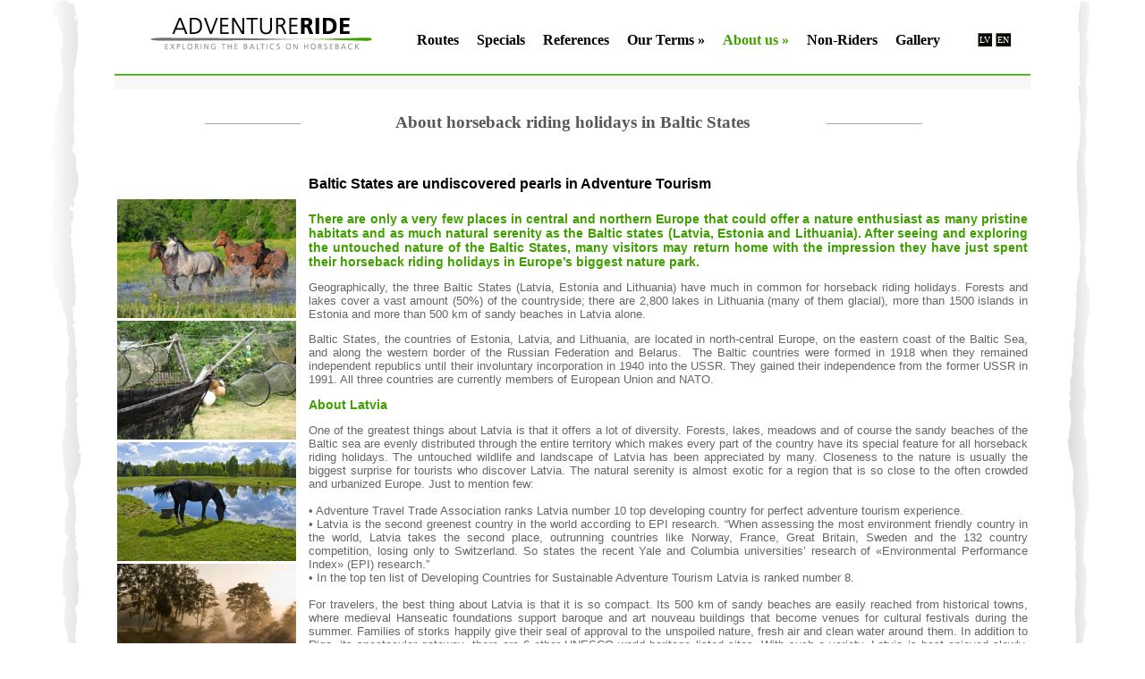

--- FILE ---
content_type: text/html; charset=UTF-8
request_url: http://adventureride.eu/en/about-us/about-baltics/
body_size: 9603
content:
<!DOCTYPE html PUBLIC "-//W3C//DTD XHTML 1.0 Strict//EN" "http://www.w3.org/TR/xhtml1/DTD/xhtml1-strict.dtd">
<html xmlns="http://www.w3.org/1999/xhtml">
<head>
	<meta http-equiv="Content-Type" content="text/html; charset=UTF-8" />
    <meta name="description" content="Equestrian vacations, horseback riding tours and horse riding adventures in Europe greenest forests and widest beaches of Latvia, Lithuania, and Estonia" />
  <meta name="keywords" content="horseback riding vacation, equestrian vacations, horse riding, horse riding holidays, forests, trails, beach, nature, Latvia, Lithuania, Estonia, Baltic states" />
    <meta content="azwebagentura.lv" name="author" />

    <meta name="author" content="adventureride.eu"/>
    <meta name="copyright" content="adventureride.eu"/>
    <meta name='author' content='Richard Fomrats' />
    <meta name="ROBOTS" content="index,follow"/>
    <meta name="revisit-after" content="15 days"/>
    <meta name="document-classification" content="Equestrian Holidays, Equestrian Vacations, Horseback Riding Vacation, Horse Riding Vacation"/>
    <meta name="copyright" content="AdventureRide"/>
    <meta name="language" content="en-us"/>
    <meta name="distribution" content="GLOBAL"/>
    <meta name="geo.region" content="LV" />
    <meta name="geo.placename" content="Alderi" />
    <meta name="geo.position" content="57.06029;24.35673" />
    <meta name="ICBM" content="57.06029, 24.35673" />
    <meta name="rating" content="General"/> 
    
    <link rel="stylesheet" type="text/css" href="/prettyPhoto.css" media="screen, projection" />
	    <link rel="stylesheet" type="text/css" href="/jquery.jqplot.css" media="screen, projection" />
	    <link rel="stylesheet" type="text/css" href="/main.css" media="screen, projection" />
	    <link rel="stylesheet" type="text/css" href="/print.css" media="print" />
    <link rel="stylesheet" href="/js/custom-theme/jquery-ui-1.8.16.custom.css" type="text/css" media="all" />
    
    <script type="text/javascript" src="/js/jquery-1.6.1.min.js"></script>    
    <script type="text/javascript" src="/js/jquery.scrollTo-min.js"></script>    
    <script type="text/javascript" src="/js/superfish.js"></script>    
    <script type="text/javascript" src="/js/func.js"></script>
    <script type="text/javascript" src="/js/script.js"></script>
    <script type="text/javascript" src="/js/jquery.tinyscrollbar.min.js"></script>    
    <script type="text/javascript" src="/js/jquery.prettyPhoto.js"></script>
    <script type="text/javascript" src="/js/excanvas.js"></script>
    <!-- BEGIN: load jqplot -->
    <script language="javascript" type="text/javascript" src="/js/jquery.jqplot.js"></script>
    <script language="javascript" type="text/javascript" src="/js/jqplot.pieRenderer.js"></script>
    <script language="javascript" type="text/javascript" src="/js/jqplot.pointLabels.js"></script>
    
    <script src="/js/jquery-ui-1.8.16.custom.min.js" type="text/javascript"></script>
    <script type="text/javascript" src="/js/jquery-ui-timepicker-addon.js"></script>
    <!-- END: load jqplot -->
    <script type="text/javascript">
      $(document).ready(function() {
        $('#scrollbar2').tinyscrollbar({ axis: 'x'});
      });
    </script>
    
    <script type="text/javascript">document.write(unescape("%3Cscript src='" + (("https:" == document.location.protocol) ? "https" : "http") + "://b.mouseflow.com/projects/4ea6d391-2c15-4859-a561-64d22db9c6f2.js' type='text/javascript'%3E%3C/script%3E"));</script>
  
    <script type="text/javascript">

      var _gaq = _gaq || [];
      _gaq.push(['_setAccount', 'UA-24614995-1']);
      _gaq.push(['_trackPageview']);

      (function() {
        var ga = document.createElement('script'); ga.type = 'text/javascript'; ga.async = true;
        ga.src = ('https:' == document.location.protocol ? 'https://ssl' : 'http://www') + '.google-analytics.com/ga.js';
        var s = document.getElementsByTagName('script')[0]; s.parentNode.insertBefore(ga, s);
      })();

    </script>

    <meta name="google-site-verification" content="LpaS3nOspjGnm5F0_aZxtWk-RCJMe_VaKXnrpOu22Jk" />
  
	<base href="http://adventureride.eu/" />
	<link type="image/ico" href="/favicon.ico" rel="shortcut icon"/>
	
	<title>About Baltic states (Latvia, Lithuania, Estonia) | Great Horseback Riding Holidays Destination - Adventure Ride</title>
	    
	    
	    
	<!--[if lte IE 7]>
		<link rel="stylesheet" type="text/css" href="/ie.css"/>
	<![endif]-->
	<!--[if IE 6]>
		<link rel="stylesheet" type="text/css" href="/ie6.css"/>
	<![endif]-->
    <!-- AddThis Button BEGIN -->
    <script type="text/javascript">
        var addthis_config = {"data_track_clickback":true};
    </script>
    <script type="text/javascript" src="https://s7.addthis.com/js/250/addthis_widget.js#pubid=ra-4dc4040c408f746b"></script>
    <!-- AddThis Button END -->
    

      
</head>

	<body>
    
		<div class="wrapper">
    
            <div class="inline_wrapper">
            
                       
            <div class="header">
                
                <div class="logo">
                
                    <a title="Adventure Ride" href="http://adventureride.eu/"><img src="images/logo.png" alt="Adventure Ride"/></a>
                    
                </div>
                
                <div class="navigation_box">
                    
                    <ul class="navigation">
                                                                             <li><a  href="http://www.adventureride.eu/en/select-route/">Routes</a>
                                                                                              </li>
                                                         <li><a  href="http://www.adventureride.eu/en/specials/">Specials</a>
                                                                                              </li>
                                                         <li><a  href="http://adventureride.eu/en/references/">References</a>
                                                                                              </li>
                                                         <li><a  href="http://adventureride.eu/en/terms-and-conditions/">Our Terms</a>
                                                                <ul class='children'>
                                                                    
                                  <li class="page_item"><a  href="http://adventureride.eu/en/terms-and-conditions/faq/" title="FAQ">FAQ</a></li>
                                                                    
                                  <li class="page_item"><a  href="http://adventureride.eu/en/terms-and-conditions/types-of-ride/" title="Experience">Experience</a></li>
                                                                    
                                  <li class="page_item"><a  href="http://adventureride.eu/en/terms-and-conditions/good-to-know/" title="Good to know">Good to know</a></li>
                                                                    
                                  <li class="page_item"><a  href="http://adventureride.eu/en/terms-and-conditions/cancellation-policy/" title="Cancellation">Cancellation</a></li>
                                                                    
                                  <li class="page_item"><a  href="http://adventureride.eu/en/terms-and-conditions/privacy-policy/" title="Privacy policy">Privacy policy</a></li>
                                                                    
                                  <li class="page_item"><a  href="http://adventureride.eu/en/terms-and-conditions/agreement/" title="Liability">Liability</a></li>
                                                                  </ul>
                                                                                              </li>
                                                         <li><a  class='active' href="http://adventureride.eu/en/about-us/">About us</a>
                                                                <ul class='children'>
                                                                    
                                  <li class="page_item"><a  href="http://adventureride.eu/en/about-us/our-horses/" title="Our horses">Our horses</a></li>
                                                                    
                                  <li class="page_item"><a  class='active' href="http://adventureride.eu/en/about-us/about-baltics/" title="About Baltics">About Baltics</a></li>
                                                                    
                                  <li class="page_item"><a  href="http://adventureride.eu/en/about-us/how-to-get/" title="How to get here?">How to get here?</a></li>
                                                                    
                                  <li class="page_item"><a  href="http://adventureride.eu/en/about-us/how-to-book/" title="How to book?">How to book?</a></li>
                                                                    
                                  <li class="page_item"><a  href="http://adventureride.eu/en/about-us/why-book-with-us/" title="Why book with us?">Why book with us?</a></li>
                                                                    
                                  <li class="page_item"><a  href="http://adventureride.eu/en/about-us/photo-gallery/" title="Photo gallery">Photo gallery</a></li>
                                                                    
                                  <li class="page_item"><a  href="http://adventureride.eu/en/about-us/Contact-us/" title="Contact us">Contact us</a></li>
                                                                    
                                  <li class="page_item"><a  href="http://adventureride.eu/en/about-us/login/" title="Login">Login</a></li>
                                                                  </ul>
                                                                                              </li>
                                                         <li><a  href="http://adventureride.eu/en/outdoor-guide/">Non-Riders</a>
                                                                                              </li>
                                                         <li><a  href="http://adventureride.eu/en/equestrian-holidays-gallery/">Gallery</a>
                                                                                              </li>
                                              </ul>
                    
                </div>
                
                <div class="language_box">
                    
                    <ul class="language">
                                                    <li><a title="lv" href="http://adventureride.eu/lv" >lv</a></li>
                                                    <li><a title="en" href="http://adventureride.eu/en" >en</a></li>
                                            </ul>
                    
                </div>
                
            </div>   
            
                        <div class="submenu_box">
                
                <div class="submenu_sub_box2">
                
                    <div class="submenu_line2"></div>
                    
                    <div class="submenu_inner2 aboutus">
                        
                        <ul class="submenu3">
        
                            <li>
                            <a href='http://adventureride.eu/en/about-us/about-baltics/'>About horseback riding holidays in Baltic States</a>                            </li>
                       
                        </ul>
                    
                    </div>
                    
                    <div class="submenu_line3"></div>
                
                </div>
                
            </div>                                
            <div class="about_middle">
<table border="0">
<tbody>
<tr>
<td>
<p><img src="http://www.adventureride.eu/uploads/horse_riding_baltics_(33).jpg" border="0" alt="Horseback riding holidays in Baltic States" title="Horseback riding holidays in Latvia, Lithuania, Estonia" width="200" height="133" style="border: 0pt none;" /><br /> <img src="http://www.adventureride.eu/uploads/horse_riding_baltics_(30).jpg" border="0" alt="Horseback riding holidays in Latvia, Lithuania, Estonia" title="Horseback riding holidays in Baltic States" width="200" height="133" style="border: 0pt none;" /><br /> <img src="http://www.adventureride.eu/uploads/horse_riding_baltics_(28).jpg" border="0" alt="Horseback riding holidays in Baltic States" title="Horseback riding holidays in Latvia, Lithuania, Estonia" width="200" height="133" style="border: 0pt none;" /><br /> <img src="http://www.adventureride.eu/uploads/horse_riding_baltics_(35).jpg" border="0" alt="Horseback riding holidays in Latvia, Lithuania, Estonia" title="Horseback riding holidays in Baltic States" width="200" height="133" style="border: 0pt none;" /><br /> <img src="http://www.adventureride.eu/uploads/horse_riding_baltics_(24).jpg" border="0" alt="Horseback riding holidays in Baltic States" title="Horseback riding holidays in Latvia, Lithuania, Estonia" width="200" height="133" style="border: 0pt none;" /><br /> <img src="http://www.adventureride.eu/uploads/horse_riding_baltics_(32).jpg" border="0" alt="Horseback riding holidays in Latvia, Lithuania, Estonia" title="Horseback riding holidays in Baltic States" width="200" height="133" style="border: 0pt none;" /><br /> <img src="http://www.adventureride.eu/uploads/horse_riding_baltics_(37).jpg" border="0" alt="Horseback riding holidays" title="Horseback riding holidays in Latvia, Lithuania, Estonia" width="200" height="133" style="border: 0pt none;" /><br /> <img src="http://www.adventureride.eu/uploads/horse_riding_baltics_(25).jpg" border="0" alt="Horseback riding holidays in Latvia, Lithuania, Estonia" title="Horseback riding holidays in Baltic States" width="200" height="133" style="border: 0pt none;" /><br /> <img src="http://www.adventureride.eu/uploads/depositphotos_2123131_xl.jpg" border="0" alt="Horseback riding holidays in Baltic States" title="Horseback riding holidays in Latvia, Lithuania, Estonia" width="200" height="133" style="border: 0pt none;" /><br /> <img src="http://www.adventureride.eu/uploads/horse_riding_baltics_(36).jpg" border="0" alt="Horseback riding holidays in Latvia, Lithuania, Estonia" title="Horseback riding holidays in Baltic States" width="200" height="133" style="border: 0pt none;" /><br /> <img src="http://www.adventureride.eu/uploads/horse_riding_baltics_(26).jpg" border="0" alt="Horseback riding holidays in Baltic States" title="Horseback riding holidays in Latvia, Lithuania, Estonia" width="200" height="133" style="border: 0pt none;" /><br /> <img src="http://www.adventureride.eu/uploads/depositphotos_2740107_l.jpg" border="0" alt="Horseback riding holidays in Latvia, Lithuania, Estonia" title="Horseback riding holidays in Baltic States" width="200" height="133" style="border: 0pt none;" /><br /> <img src="http://www.adventureride.eu/uploads/depositphotos_5140967_xl.jpg" border="0" alt="Horseback riding holidays in Baltic States" title="Horseback riding holidays in Latvia, Lithuania, Estonia" width="200" height="133" style="border: 0pt none;" /> <br /><img src="http://www.adventureride.eu/uploads/depositphotos_2501105_l.jpg" border="0" alt="Horseback riding holidays in Latvia, Lithuania, Estonia" title="Horseback riding holidays in Baltic States" width="200" height="133" style="border: 0pt none;" /> <br /><img src="http://www.adventureride.eu/uploads/dep_brunieki.jpg" border="0" alt="HHorseback riding holidays in Baltic States" title="Horseback riding holidays in Latvia, Lithuania, Estonia" width="200" height="133" style="border: 0pt none;" /></p>
</td>
<td>
<h4 style="text-align: justify;">Baltic States are undiscovered pearls in Adventure Tourism</h4>
<h3 style="text-align: justify;">There are only a very few places in central and northern Europe that could offer a nature enthusiast as many pristine habitats and as much natural serenity as the Baltic states (Latvia, Estonia and Lithuania). After seeing and exploring the untouched nature of the Baltic States, many visitors may return home with the impression they have just spent their horseback riding holidays in Europe&rsquo;s biggest nature park.</h3>
<p style="text-align: justify;">Geographically, the three Baltic States (Latvia, Estonia and Lithuania) have much in common for horseback riding holidays. Forests and lakes cover a vast amount (50%) of the countryside; there are 2,800 lakes in&nbsp;Lithuania (many of them glacial), more than 1500 islands in Estonia and more than 500 km of sandy beaches in Latvia alone.</p>
<p style="text-align: justify;">Baltic States, the countries of Estonia, Latvia, and Lithuania, are  located in north-central Europe, on the eastern coast of the Baltic Sea,  and along the western border of the Russian Federation and Belarus.  &nbsp;The Baltic countries&nbsp;were formed in 1918 when they remained independent  republics until their involuntary incorporation in 1940 into the USSR.  They gained their independence from the former USSR in 1991. All three  countries are currently members of European Union and NATO.</p>
<h3>About Latvia</h3>
<p style="text-align: justify;">One of the greatest things about Latvia is that it offers a lot of diversity. Forests, lakes, meadows and of course the sandy beaches of the Baltic sea are evenly distributed through the entire territory which makes every part of the country have its special feature for all&nbsp;horseback riding holidays. The untouched wildlife and landscape of Latvia has been appreciated by many. Closeness to the nature is usually the biggest surprise for tourists who discover Latvia. The natural serenity is almost exotic for a region that is so close to the often crowded and urbanized Europe. Just to mention few:<br /><br />&bull; Adventure Travel Trade Association ranks Latvia number 10 top developing country for perfect adventure tourism experience. <br />&bull; Latvia is the second greenest country in the world according to EPI research. &ldquo;When assessing the most environment friendly country in the world, Latvia takes the second place, outrunning countries like Norway, France, Great Britain, Sweden and the 132 country competition, losing only to Switzerland. So states the recent Yale and Columbia universities&rsquo; research of &laquo;Environmental Performance Index&raquo; (EPI) research.&rdquo;<br />&bull; In the top ten list of Developing Countries for Sustainable Adventure Tourism Latvia is ranked number 8. <br /><br />For travelers, the best thing about Latvia is that it is so compact. Its 500 km of sandy beaches are easily reached from historical towns, where medieval Hanseatic foundations support baroque and art nouveau buildings that become venues for cultural festivals during the summer. Families of storks happily give their seal of approval to the unspoiled nature, fresh air and clean water around them. In addition to Riga, its spectacular gateway, there are 6 other UNESCO world heritage listed sites. With such a variety, Latvia is best enjoyed slowly. <strong>Wonderful option for your&nbsp;horseback riding holidays.</strong></p>
<h3>About Estonia</h3>
<p style="text-align: justify;">Adventure Travel Trade Association ranks Estonia number 4 top developing country for perfect adventure tourism experience. Estonia is the smallest of the three Baltic states with just 1.3 million people and one of the least populous countries in the Europe. It&rsquo;s easy to escape the crowds in Estonia and explore fantastic landscapes and rich wildlife. Almost half of the country is covered with forest and natural wetlands cover more than one fifth of the country. Estonia offers ideal opportunities for horseback riding holidays, camping, canoeing, kayaking and observing wildlife in a quiet atmosphere.</p>
<p style="text-align: justify;">This country has an amazing array of natural habitats leaving plenty of room for wildlife from bears and lynx to elusive Great Snipes and thousands of migrating birds. Estonia&rsquo;s 1.500 islands make up for 10% of the country&rsquo;s surface, creating a stunning coastline of almost 3800 km with hundreds of shallow bay and lagoons, which are especially attractive to migrating waterfowl in winter and spring but also to a very diverse range of breeding birds. More than 350 species have been recorded in Estonia. Good option for your&nbsp;horseback riding holidays.</p>
<h3>About Lithuania</h3>
<p style="text-align: justify;">It may be hard to imagine for citizens of Western or Central Europe that there are countries on our continent with the size of Ireland but a mere 3,5 million inhabitants. Lithuania is one of these, where traditional farming, extensive use of land, marshes, bogs and pasture land, deep forests and tranquil lakes are just very normal sights. Great options for horseback riding holidays.&nbsp;Plus, the country features a National Park that preserves a natural monument that many Europeans will know &ndash; the Curonian spit. Nearly 12% of the country are protected areas.</p>
<h3>When to visit</h3>
<p style="text-align: justify;">The climate in the Baltic States gives the opportunity to enjoy and explore the nature in great diversity, clearly splitting the year into four seasons.<br /><br />Late spring and <strong>SUMMER</strong> are traditionally the most popular times to visit the Baltic States for horseback riding holidays. This is the time to enjoy long days and very short nights - the magic moment when meadows are blooming and the seaside is welcoming with its long white and wild beaches. Summer is the most suitable time to make long and significant rides into the great outdoors. <br /><strong>AUTUMN</strong> can be an extraordinary beautiful season for visiting the Baltic States for horseback riding holidays, with the golden yellow and red leaves of birches, oaks and maples contrasting with the dark-green pines and firtrees. In these cooler months of September and October you can feel the nostalgia of the forests preparing for the winter as the migratory birds fly away. <br /><strong>WINTER</strong> can be a magical time with lakes, rivers and part of the Baltic Sea freezing over. White and crunchy snow is covering every little path and road turning every bit of nature into a white and fluffy carpet. Winter is the most suitable time for those who are truly willing to look deeply into the nature&rsquo;s secrets.<br /><strong>SPRING</strong> time is a longed for but sudden explosion of energy and colors that transform the landscape into green luxuriance. The season is full of freshness &ndash; the birds are singing and the nature is waking up after the long nap making it so easy to feel energized and awake.</p>
<h3>Coastline</h3>
<p style="text-align: justify;">Latvia,&nbsp;Lithuania and&nbsp;Estonia are particularly known for their splendid Baltic Sea coastline. The extraordinary Curonian Spit in Lithuania, a UNESCO World Heritage Site, amazes visitors with its miles of dark pine forests, sandwiched between a 62 mile beach along one side and a lagoon on the other, dotted with picturesque fishing villages. The&nbsp;islet of Neringa&nbsp;is strewn with pleasant fishing villages, small museums and monuments that you can tour on the Seaside Cycle Route.</p>
<p style="text-align: justify;">The&nbsp;Estonian archipelago has its gems: Saarema is mentioned in the Scandinavian sagas and withstood numerous Viking attacks. Since then, with its neighbours Hiumaa, formed by a meteor, Kihnu, a matriarchy cited by UNESCO for its marriage ceremonies, and serene and secluded Muhu, it has become a favourite get-away destination for Estonians. Why not for you, too? The Baltic Coast Route in Latvia connects stretches of beach with&nbsp;friendly seaside towns&nbsp;such as Ventspils and Liepaja. In Ainaži learn about Latvian sailors and Baltic ship-building traditions at the Seafaring Musuem.&nbsp;</p>
<h3>Amber road</h3>
<p style="text-align: justify;">Amber is fossilized resin that comes in every shade from pale lemon yellow to the colour of Coca Cola, both translucent and opaque. This prized gem has been used for jewellery and other decorative uses for thousands of years, and even as a flavouring in aquavit &ndash; and it washes ashore on Baltic beaches like sea glass or pebbles! The Baltic nickname for amber is lovely: &ldquo;seabirds&rsquo; tears&rdquo;. It was widely traded, and that is why the&nbsp;Amber Road&nbsp;passed through the Baltic States all the way to Venice. You can follow it still in your horseback riding holidays, and keep your eyes peeled for drops of honey and gold on the beach!</p>
<h3>National Parks</h3>
<p style="text-align: justify;">There are many national parks in the Baltic states.&nbsp; Plumb the wilds of Aukstaitija and Zemaitija Parks to see them. In Latvia, Gauja National Park shelters lush vegetation, lynx, wolves, and Europe&rsquo;s largest beaver population, not to mention remnants of fortified castles. Amazing place for your horseback riding holidays.&nbsp;Be sure to visit Guttman Cave, the largest in the Baltic States. In the north of Estonia, Laheema National Park offers gorgeous forest, cliffs, lakes, waterfalls, and rivers. The most beautiful and valuable with regard to the nature and culture places of the Lithuania bear with the status of protected areas. Even 12% of Baltic States area is covered by 14 national and more than 60 regional parks, more than 300 reserves and 3 biosphere reserves, as well as over 1000 features of nature heritage. Presently, the establishment has a network of protected areas important on the EU scale, Natura 2000, is continued.</p>
<h3>Adventure tourism</h3>
<p style="text-align: justify;">Baltic States are undiscovered pearls in World Adventure Tourism. Many activities have its special taste in Baltics, especially when you think about exploring and being close to untouched nature &ndash; be it cross country skiing, kayaking, backpacking, horseback riding holidays&nbsp;or bird and wildlife watching. Whitewater kayaking and rafting become possible in springtime when small technical WW2 class rivers are waking up after winter silence and braking their way through incredibly wild forests right to the sea. There are even cases when kayakers report seeing a wolf running after a fox when they were going down the stream in a kayak! Sea kayaking is most interesting through 1500 islands of Estonia. Backpacking or horseback riding&nbsp;through untouched nature of Baltic States, empty white sanded beaches, forests and nature parks are unforgettable.</p>
<p style="text-align: justify;">Another angle making Baltics a very special destination is the heritage left after Soviet army. An impressive military legacy has been left after the departure of the Soviet, and later the Russian, army. There are former Top secret U-Boat port and espionage radar as well as Soviet secret nuclear missile bases now available for visitors to discover and explore! .</p>
<h3>Capitals of Baltic states</h3>
<p style="text-align: justify;">Estonia&rsquo;s&nbsp;Tallinn is the&nbsp;oldest capital of Northern Europe. The fortified, medieval old town strategically dominates the Gulf of Finland. Meandering along streets under the ramparts of the World Heritage city, winding around religious buildings and old merchants&rsquo; houses, you&rsquo;ll notice Slavic, Scandinavian and Germanic influences mixing with traditional Latvian style in architecture, music and cuisine.</p>
<p style="text-align: justify;">Riga, capital of Latvia , is the second largest port on the Baltic, situated at the mouth of the Daugava River. Its old town dates from the 13th century, when it was a Hanseatic city. Many centuries later, Jugensstil, or Art Nouveau, took hold in Riga and today it is considered to have the preeminent collection of this style of architecture anywhere in Europe. Travel to the top of the dome at St. Peter&rsquo;s church for a look at this lovely &ldquo;Paris of the north&rdquo;.</p>
<p style="text-align: justify;">In Lithuania, the southernmost, largest, and most populous Baltic State, the capital is Vilnius, also founded in the 14th century. It is truly a cultural crossroads, as you can see from the rich legacy of Gothic, Renaissance, Baroque and classical buildings that has earned Vilnius&nbsp;UNESCO World Heritage stature. The city has been known for centuries as a place of religious tolerance and cultural melding, and ten years after independence you&rsquo;ll find the city a thriving, diverse European capital. Looking forward to meet you in&nbsp;<a href="http://www.adventureride.eu/en/select-route/" title="AdventureRide Horseback Riding Holidays">horseback riding holidays</a>!</p>
<br /><br /><br /><br /></td>
</tr>
</tbody>
</table>
<p style="text-align: justify;">&nbsp;</p>
<table style="width: 100%;" border="0">
<tbody>
<tr>
<td style="text-align: center;">
<div id="wx_module_2259"><a href="http://www.weather.com/weather/local/ENXX0004">Tallinn Weather Forecast, Estonia</a></div>
<script type="text/javascript">// <![CDATA[
   /* Locations can be edited manually by updating 'wx_locID' below.  Please also update */
   /* the location name and link in the above div (wx_module) to reflect any changes made. */
   var wx_locID = 'ENXX0004';

   /* If you are editing locations manually and are adding multiple modules to one page, each */
   /* module must have a unique div id.  Please append a unique # to the div above, as well */
   /* as the one referenced just below.  If you use the builder to create individual modules  */
   /* you will not need to edit these parameters. */
   var wx_targetDiv = 'wx_module_2259';

   /* Please do not change the configuration value [wx_config] manually - your module */
   /* will no longer function if you do.  If at any time you wish to modify this */
   /* configuration please use the graphical configuration tool found at */
   /* https://registration.weather.com/ursa/wow/step2 */
   var wx_config='SZ=180x150*WX=FHW*LNK=SSNL*UNT=C*BGI=sun*MAP=eur|null*DN=www.adventureride.eu*TIER=0*PID=1264520988*MD5=aceb7ecfe6c8cd3abd1e7a48fa4ce288';

   document.write('<scr'+'ipt src="'+document.location.protocol+'//wow.weather.com/weather/wow/module/'+wx_locID+'?config='+wx_config+'&proto='+document.location.protocol+'&target='+wx_targetDiv+'"></scr'+'ipt>');
// ]]></script>
</td>
<td style="text-align: center;">&nbsp;</td>
<td style="text-align: center;">
<div id="wx_module_4010"><a href="http://www.weather.com/weather/local/LGXX0004">Riga Weather Forecast, Latvia</a></div>
<script type="text/javascript">// <![CDATA[
   /* Locations can be edited manually by updating 'wx_locID' below.  Please also update */
   /* the location name and link in the above div (wx_module) to reflect any changes made. */
   var wx_locID = 'LGXX0004';

   /* If you are editing locations manually and are adding multiple modules to one page, each */
   /* module must have a unique div id.  Please append a unique # to the div above, as well */
   /* as the one referenced just below.  If you use the builder to create individual modules  */
   /* you will not need to edit these parameters. */
   var wx_targetDiv = 'wx_module_4010';

   /* Please do not change the configuration value [wx_config] manually - your module */
   /* will no longer function if you do.  If at any time you wish to modify this */
   /* configuration please use the graphical configuration tool found at */
   /* https://registration.weather.com/ursa/wow/step2 */
   var wx_config='SZ=180x150*WX=FHW*LNK=SSNL*UNT=C*BGI=flower*MAP=null|null*DN=www.adventureride.eu*TIER=0*PID=1264520988*MD5=72fff602d483ceee90b92c8b78b21b02';

   document.write('<scr'+'ipt src="'+document.location.protocol+'//wow.weather.com/weather/wow/module/'+wx_locID+'?config='+wx_config+'&proto='+document.location.protocol+'&target='+wx_targetDiv+'"></scr'+'ipt>');
// ]]></script>
</td>
<td style="text-align: center;">&nbsp;</td>
<td style="text-align: center;">
<div id="wx_module_8778"><a href="http://www.weather.com/weather/local/LHXX0005">Vilnius Weather Forecast, Lithuania</a></div>
<script type="text/javascript">// <![CDATA[
   /* Locations can be edited manually by updating 'wx_locID' below.  Please also update */
   /* the location name and link in the above div (wx_module) to reflect any changes made. */
   var wx_locID = 'LHXX0005';

   /* If you are editing locations manually and are adding multiple modules to one page, each */
   /* module must have a unique div id.  Please append a unique # to the div above, as well */
   /* as the one referenced just below.  If you use the builder to create individual modules  */
   /* you will not need to edit these parameters. */
   var wx_targetDiv = 'wx_module_8778';

   /* Please do not change the configuration value [wx_config] manually - your module */
   /* will no longer function if you do.  If at any time you wish to modify this */
   /* configuration please use the graphical configuration tool found at */
   /* https://registration.weather.com/ursa/wow/step2 */
   var wx_config='SZ=180x150*WX=FHW*LNK=SSNL*UNT=C*BGI=spring*MAP=eur|null*DN=www.adventureride.eu*TIER=0*PID=1264520988*MD5=bde613d387ddfabaf4060609eb6653ff';

   document.write('<scr'+'ipt src="'+document.location.protocol+'//wow.weather.com/weather/wow/module/'+wx_locID+'?config='+wx_config+'&proto='+document.location.protocol+'&target='+wx_targetDiv+'"></scr'+'ipt>');
// ]]></script>
</td>
</tr>
</tbody>
</table></div> 			
    			
                        
 			            <div class="clear"></div>
                
            <div class="bottom_line"></div>    
           
            <div class="ads">
                    
                <div class="sector1">
                    <a href="http://adventureride.eu/"><img src="http://adventureride.eu/images/logo_bw.png" alt="logo" /></a>
                </div>
                <div class="sector2">                          <a  href="http://adventureride.eu/en/terms-and-conditions/faq/">FAQ</a>
                                                <a  href="http://www.adventureride.eu/en/select-route/">Routes</a>
                                                <a  href="http://www.adventureride.eu/en/specials/">Specials</a>
                                                <a  href="http://adventureride.eu/en/references/">References</a>
                      </div><div class="sector3">                          <a  href="http://adventureride.eu/en/terms-and-conditions/">Our Terms</a>
                                                <a  class='active' href="http://adventureride.eu/en/about-us/">About us</a>
                                                <a  href="http://adventureride.eu/en/about-us/how-to-book/">How to book?</a>
                                                <a  href="http://adventureride.eu/en/terms-and-conditions/types-of-ride/">Experience</a>
                      </div><div class="sector4">                          <a  href="http://adventureride.eu/en/terms-and-conditions/privacy-policy/">Privacy policy</a>
                                                <a  href="http://adventureride.eu/en/about-us/why-book-with-us/">Why book with us?</a>
                                                <a  href="http://adventureride.eu/en/about-us/photo-gallery/">Photo gallery</a>
                                                <a  href="http://adventureride.eu/en/about-us/Contact-us/">Contact us</a>
                      </div>  
            </div>

            <div class="footer">
                    
                <span class="left">&copy;AdventureRide 2016, info@adventureride.eu, (371) 266 34511. Horse photographer: Dace Calite </span>
                        
                <span class="right">    

                Follow adventures on <a href="http://twitter.com/balticadventure" target="_blank" title="Follow our equestrian horseback riding vacations on Twitter"><img src="http://www.adventureride.eu/uploads/twitter_white.png" border="0" alt="Follow our equestrian horseback riding vacations on Twitter" title="Follow our equestrian horseback riding vacations on Twitter" style="border: 0pt none;" /></a> <a href="http://www.facebook.com/pages/Adventure-Ride/140283522707246" target="_blank" title="Follow our equestrian horseback riding vacations on Facebook"><img src="http://www.adventureride.eu/uploads/facebook_white.png" border="0" title="Follow our equestrian horseback riding vacations on Facebook" width="7" height="15" style="border: 0pt none;" /></a> <a href="http://www.youtube.com/user/AdventureBaltic" target="_blank" title="Follow our equestrian horseback riding vacations on Youtube"><img src="http://www.adventureride.eu/uploads/youtube_black.png" border="0" title="Follow our equestrian horseback riding vacations on Youtube" width="14" height="16" style="border: 0pt none;" /></a> <a href="http://www.adventureride.eu/xml/rssfeed.xml" target="_blank" title="Our RSS feed"><img src="http://adventureride.eu/uploads/rss_white.png" border="0" title="Follow our equestrian horseback riding vacations on RSS feed" width="13" height="12" style="border: 0pt none;" /></a> <a href="http://www.linkedin.com/company/adventureride-ltd-?trk=fc_badge" target="_blank"><img src="http://www.adventureride.eu/uploads/linkedin_white.png" border="0" title="Follow our equestrian horseback riding vacations on LinkedIn" width="18" height="16" style="border: 0pt none;" /></a></span>
                        
                <div class="clear"></div>
                    
            </div>
            
                                
    		</div>
            
        </div>
    
	</body>
    
</html>

--- FILE ---
content_type: text/css
request_url: http://adventureride.eu/main.css
body_size: 5930
content:
body {
    text-align: center;
    margin: 0px;
    padding: 0px;
    font-family: arial;    
}

img {
    border: none;
}

.wrapper {
    width: 1171px;
    margin: 0px auto;
    text-align: left;
    background-image: url('images/lines.png');    
    background-repeat: repeat-y;    
}

.popup_wrapper {
    width: 650px;
    margin: 0px auto;
    text-align: left;
}

a:focus {
    outline: none;
}

.inline_wrapper {
    width: 1024px;
    margin: 0px auto;
}

.popup_inline_wrapper {
    width: 600px;
    margin: 0px auto;
    font-size:13px;
    color:#666666;
}

.popup_inline_wrapper h3, .popup_inline_wrapper h1, .popup_inline_wrapper h2{
  color: #3FA000;
  font-size: 14px;
  margin: 0;
  padding: 0;
}

.header {
    display: inline-block;
    margin-top: 20px;
    width: 1024px;
    background: url('images/header_bg.png') repeat-x bottom center;
}

.header_first {
    display: inline-block;
    margin-top: 20px;
    width: 1024px;    
}

.first_image {
    margin-top: -20px;
}

.first_image_text {    
    display: inline-block;
    width: 1024px;
    background: #3fa000;
    color: #fff;
    height: 35px;
    line-height: 37px;
    vertical-align: middle;
    margin-top: -3px;
    font-weight: bold;
}

.first_image_text .left {
    margin-left: 10px;
}

.first_image_text .right {
    margin-right: 10px;
}

.first_image_text .right a{
  color:#FFF;
  text-decoration:none;
}

.first_image_text .right img {
    vertical-align: middle;
}

.first_slide_box {
    display: inline-block;
    background: #f7f7f7;
    width: 1024px;
    border-bottom: 2px solid #d5d5d5;
}

.first_left_side {
    width: 489px;
    margin-top: 10px;
    float: left;
    font-size: 14px;
    font-family: 'Arial Narrow';
    color: #666666;
    margin-left: 20px;
}

.left_side_title {
    background: url('images/first_title_bg.png') repeat-x center center;
    width: 490px;
    text-align: center;  
    margin-bottom: 10px;      
}

.left_side_title span {
    background: #fff;
    font-family: 'Arial Narrow';
    font-weight: bold;
    font-size: 19px;
    padding-left: 30px;
    padding-right: 30px;
    color: #575757;
}

.first_right_side {
    width: 460px;
    margin-top: 10px;
    float: left;
    margin-left: 40px;
}

.first_right_side p {
  margin: 0px;
  padding: 0px;
}

.right_side_title {
    background: url('images/first_title_bg.png') repeat-x center center;
    width: 460px;
    text-align: center;   
    margin-bottom: 15px;   
}

.right_side_title span {
    background: #fff;
    font-family: 'Arial Narrow';
    font-weight: bold;
    font-size: 19px;
    padding-left: 30px;
    padding-right: 30px;
    color: #575757;
}

.first_line {
    background: url('images/first_title_bg.png') repeat-x center center;
    height: 1px;
    width: 100%;
    margin-bottom: 10px;
}

.slide_reel {
    display: inline-block;
    text-align: center;
    margin-top: 5px;
    margin-left: 10px;
}

.slide_control {
    clear: both;
    background: #dbdbdb;
    width: 998px;
    height: 9px;
    margin: 0px auto;
    margin-top: 10px;
    margin-bottom: 10px;
}

.slide_control_buttons {
    margin-right: 13px;
}

.logo {
    float: left;
    margin-left: 40px;
}

.navigation_box {
    float: left;
    margin-left: 40px;
    height: 80px;
    line-height: 50px;
    vertical-align: middle;
}

ul.navigation {
    padding: 0px;
    margin: 0px;
    font-family: 'Arial Narrow';
    font-weight: bold;
    font-size: 16px;
}

ul.navigation li {
    list-style: none;
    float: left;
}

ul.navigation a {
    color: #000;
    text-decoration: none;
    margin: 10px;   
}

ul.navigation a:hover {
    color: #3fa000;    
}

ul.navigation a.active {
    color: #3fa000;
}

ul.children {
  display: none;
	position:		absolute;
	width: 140px;
	background: #fff;
	text-align: left;
  line-height: 20px;
  border: 1px solid #72BE44;
  border-top: none;
  margin-top: -10px;
  z-index: 2;
}

li.page_item {
  float: none;
  width: 140px;
  display: block;
  position: relative;
  line-height: 20px;
  text-align: left;
  margin-left: -40px;
  padding-top: 2px;
  padding-bottom: 2px;
  z-index: 2;
}

li.page_item a:hover {
  text-decoration: underline;
}

.language_box {
    float: right;
    font-size: 10px;
    font-family: verdana;
    height: 80px;
    line-height: 46px;
    vertical-align: middle;
    margin-right: 20px;
}

ul.language {
    padding: 0px;
    margin: 0px;
}

ul.language li {
    list-style: none;
    float: left;
    margin: 2px;   
}

ul.language a {    
    text-transform: uppercase;
    color: #fff;
    padding: 2px;
    background: url('images/language_bg.png');
    text-decoration: none;
}

ul.language a.active {    
    background: url('images/language_bg_active.png');
}

ul.language a:hover {    
    background: url('images/language_bg_active.png');
}

.submenu_box {
    font-family: 'Arial Narrow';
    font-weight: bold;
    display: inline-block;
    width: 1024px;
    height: 65px;
    line-height: 65px;      
}

.submenu_sub_box {
    margin-left: 120px;
}

.submenu_sub_box2 {
    width: 1024px;
    text-align: center;
}

.submenu_sub_box3 {
    width: 874px;
    text-align: center;
    float:left;
}

.submenu_inner {    
    float: left;
    display: inline-block;   
}

.submenu_inner2 {    
    float: left;
    display: inline-block;  
    width: 566px;
    text-align: center;
}

.submenu_inner3 {    
    float: left;
    display: inline-block;  
    width: 408px;
    text-align: center;
}

.aboutus_left {
    float: left;
    color: #666666;
    font-size: 13px;
    width: 430px;
}

.aboutus_right {
    float: right;
}

.aboutus_left h3 {
    color: #3fa000;
    padding: 0px;
    margin: 0px;
    font-size: 14px;
}

.submenu_line {
    background: url('images/hor_lines.png') no-repeat;
    width: 129px;
    height: 1px;
    float: left;
    margin-top: 34px;    
}

.submenu_line2 {
    background: url('images/hor_lines.png') no-repeat;
    width: 129px;
    margin-left: 100px;
    height: 1px;
    float: left;
    margin-top: 34px;    
}

.submenu_line3 {
    background: url('images/hor_lines.png') no-repeat;
    width: 129px;
    height: 1px;
    float: right;
    margin-right: 100px;
    margin-top: 34px;    
}
ul.submenu {    
    padding: 0px;
    margin: 0px;      
}


li.route_crumb{
    float: left;
    list-style: none;
    margin-right: 10px;
    color: #575757;
    font-size: 19px;
    text-decoration: none;
}

ul.submenu li.active {
    color: #3fa000;
}

ul.submenu2 {    
    padding: 0px;
    margin: 0 0 0 86px;      
}

ul.submenu2 li {    
    list-style: none;
}

ul.submenu2 li.active {
    color: #3fa000;
}

ul.submenu2 a {
    color: #575757;
    font-size: 19px;
    text-decoration: none;   
}

ul.submenu2 a:hover {
    color: #3fa000;
}

ul.submenu2 a.active {
    color: #3fa000;
}

ul.submenu3 {    
    padding: 0px;
    margin: 0;      
}

ul.submenu3 li {    
    list-style: none;
}

ul.submenu3 a {
    color: #575757;
    font-size: 19px;
    text-decoration: none;   
}

ul.submenu3 a:hover {
    color: #3fa000;
}

ul.submenu3 a.active {
    color: #3fa000;
}

.submenu_buttons {
    float: right;
    display: inline-block;
    margin-top: 15px;
    margin-right: 10px;
    text-align: center;
}

.submenu_buttons a {
    display: block;
    font-size: 11px;
    text-transform: uppercase;
    color: #000;
    text-decoration: none;
    float: left;
    background: url('images/print_pdf_top_bg.png');
    height: 26px;
    line-height: 29px;
    width: 60px;
    margin: 5px;
}

.filter_box {
    font-family: 'Arial Narrow';
    font-weight: bold;
    width: 1024px;
    height: 289px;
    background: #f7f7f7;
    display: inline-block;
    font-size: 15px;
}

.filter_map {
    float: left;
}

.filter_form {
    width: 340px;
    margin-left: 30px;
    float: left;
    margin-top: 10px;
}

.filter_form h2 {
    padding: 0px;
    margin: 0px;
    font-size: 19px;
    color: #575757;
    margin-bottom: 10px;
}

.filter_form p {
    clear: both;
    display: inline-block;
    width: 340px;
    margin: 2px;
}

.left {
    float: left;
}

.right {
    float: right;
}

.filter_form select {
    width: 250px;
    padding: 4px;
    border: 1px solid #dbdbdb;
}

.filter_btn {
    width: 250px;
    float: right;
    background: #40a135;
    color: #ffffff;
    border: none;
    padding: 4px;
    font-weight: bold;
}

.routes_box {
    font-family: 'Arial Narrow';
}

.routes_box h2 {
    font-weight: bold;
    color: #3fa000;
    font-size: 16px;
    margin-left: 20px;
    margin-bottom: 5px;
}

.routes_box h2 span{
  color:#000;
}

.routes_box a.title {
    font-weight: bold;
    text-decoration: none;
    color: #3fa000;
    font-size: 16px;
}

.routes_inner_box {
    display: inline-block;
    border: 2px solid #e1ded2;
}

.routes_inner_box:hover, .routes_inner_box.active {
    border: 2px solid #9fd080;
}

.routes_img {
    float: left;
    margin-top: 10px;
    margin-left: 10px;
}

.routes_text {
    float: left;
    width: 573px;
    margin-left: 20px;
}

.routes_text p {
    margin-top: 5px;
    margin-bottom: 5px;
}

.routes_text_title {
    margin-top: 10px;
}

.routes_text_title .type {
    font-weight: bold;
}

.routes_text_title .lenght {
    font-weight: bold;
    margin-left: 20px;
}

.routes_text_stars {
    float: right;
    margin-right: 10px;
}

.routes_rate {
    float: right;
    width: 200px;
    margin-left: 20px;
    margin-right: 10px;       
}

.clear {
    clear: both;
}

.routes_price {    
    margin-top: 10px;
    background: url('images/print_pdf_top_bg.png');
    text-align: center;
    font-weight: bold;
    height: 26px;
    line-height: 28px;
    vertical-align: middle;
    font-size: 13px;
    margin-bottom: 3px;
}

.routes_price s{
  color: #3FA000;
}



.routes_hide_days {
    font-size: 14px;
    font-weight: bold;
    height: 24px;
    line-height: 24px;
    vertical-align: middle;
    display: block;
    float: left;
    width: 98px;
    border: 1px solid #e4e4e4;
    text-align: center;
    color: #000;
    text-decoration: none;
}

.routes_book {
    font-size: 14px;
    font-weight: bold;
    display: block;
    float: right;
    width: 98px;
    height: 26px;
    line-height: 26px;
    vertical-align: middle;
    background: #3fa000;
    text-align: center;
    color: #fff;
    text-decoration: none;
}

.routes_book_long {
    font-size: 14px;
    font-weight: bold;
    display: block;
    float: right;
    width: 200px;
    height: 26px;
    line-height: 26px;
    vertical-align: middle;
    background: #3fa000;
    text-align: center;
    color: #fff;
    text-decoration: none;
}

.routes_inner_box p {
    font-size: 14px;
    color: #666666;
}


.routes_rate p {
    font-size: 16px;
    font-weight: bold;
    color: #000;
}

.routes_rate_p {
    float: right;
    margin: 5px;
    margin-right: 10px;
}

.routes_rate_p span{
  float:left;
  margin-right:2px; 
}

.routes_rate_p img {
    vertical-align: middle;
    margin-right: 1px;
    float:left;
    margin-top:2px;
}

.routes_text_share {
    margin-bottom: 5px;
}

.routes_text_share a {
    color: #000;
    font-size: 16px;
    margin-left: 5px;
    margin-right: 5px; 
}

.routes_text_share a.social {
    margin-left: 1px;
    margin-right: 1px; 
}

.routes_text_share a:hover, .routes_text_share a.active {
    color: #3fa000;
    font-size: 16px;
   
}

.routes_text_share a.print, .routes_text_share a.pdf {
    display: block;
    float: left;
    margin-right: 5px;
    width: 30px;
    text-align: center;
    height: 17px;
    font-weight: bold;
    line-height: 19px;
    vertical-align: middle;
    text-transform: uppercase;
    font-size: 10px;
    background: url('images/print_pdf_sml_bg.png');
}

.routes_days {
    clear: both;
    font-family: arial;
}

.routes_days .item {
    width: 1000px;
    margin: 0px auto;
    clear: both;
    border-top: 2px dashed #dbdbdb;
}

.routes_days .item_day {    
    text-align: center;
    font-weight: bold;
    font-size: 16px;
    width: 80px;
    vertical-align: middle;
    line-height: 80px;
    float: left;
}

.routes_days .item_title {
    margin-top: 10px;
    font-family: 'Arial Narrow';
    font-size: 15px;
}

.routes_days .item_text {
    float: left;
    width: 900px;
}

.routes_days .item_text p {
    margin-top: 5px;
    margin-bottom: 5px;
}

.item_title .experience, .item_title .day_rating {
    margin-left: 20px;
}

.bottom_line {
    width: 1024px;
    height: 6px;
    margin-top: 20px;
    margin-bottom: 20px;
    background: url('images/bottom_line.png');
    float:left;
}

.ads {
    margin-bottom: 20px;
    display: inline-block;
}

.sector1 {
    float: left;
    width: 300px;
}

.sector2, .sector3, .sector4 {
    float: left;
    border-left: 2px solid #878787;
    padding: 5px;
    padding-left: 10px;   
    width: 220px; 
    font-weight: bold;
}

.ads a {
    font-family: 'Arial Narrow';
    color: #575757;
    font-size: 16px;  
    text-decoration: none;
    display:block;  
}

.ads a.active, .ads a:hover {
    color: #3fa000;    
}

.footer {
    clear: both;    
    background-color: #000000;
    color: #fff;
    font-family: arial;
    font-size: 12px;
    line-height: 26px;    
    height: 26px;
}

.footer .left {
    margin-left: 20px;
}

.footer .right {
    margin-right: 20px;
}

.footer img {
    vertical-align: middle;
}

.footer a {
    padding-top: -2px;
}

.customer_information {
    font-family: 'Arial Narrow';
    font-weight: bold;
}

.customer_info_table {
    width: 100%;
}

.customer_info_table td {
    color: #737373;
}

.customer_info_table td.left {
    width: 40%;
    text-align: right;
}
.customer_info_table td.left table{
  float:right;
}

.customer_info_table td.left td{
    width: 100%;
    text-align: right;
}

.customer_info_table td.right {
    width: 40%;
    text-align: right;
    margin-right: 100px;
}

.customer_info_table td.right td{
    width: 100%;
    text-align: right;
}

.customer_info_table input {
    width: 200px;
    padding: 4px;
    border: 1px solid #dbdbdb;
    float:right;
}

.customer_info_table input[type=checkbox] {
    width: 203px;
}

.customer_info_table select {
    width: 210px;
    padding: 4px;
    border: 1px solid #dbdbdb;
}

.customer_info_table textarea {
    width: 200px;
    padding: 4px;
    border: 1px solid #dbdbdb;
}

.total_price {
    background: #3fa000;
    color: #fff;
    font-weight: bold;
    height: 30px;
    vertical-align: middle;
    line-height: 30px;
    width: 140px;
    text-align: center;
    display: inline-block;
}

.discount {
    color: #3fa000;
    font-weight: bold;
    margin-left: 20px;
}

.add_new_person {
    color: #3fa000;
    font-weight: bold;
    float: right;
    margin-right: 20px;
}

.get_discount {
    color: #fff;
    float: right;
    height: 30px;
    vertical-align: middle;
    line-height: 30px;
    width: 240px;
    text-align: left;
    padding-left: 10px;
    display: inline-block;
    background: #3fa000 url('images/shape.png') no-repeat center right;
    cursor:pointer;
    border:1px solid #FFF;
    position:relative;
}

.get_discount a{
  cursor:pointer;
  width:100%;
  height:30px;
  float:left;
  display:block;
  position:absolute;
  left:0;
  top:0;
}

.essential_box {
    border: 2px solid #ededed;
    color: #666666;
    font-size: 14px;
    padding: 5px;
    margin-bottom: 20px;
}

.bottom_navi {
    display: inline-block;
    width: 1024px;
    margin-bottom: 20px;
}

.bottom_navi a {
    color: #3fa000;
    font-weight: bold;
    text-decoration: none;
}

.bottom_navi a.back {
    background: #e2e1e1;
    color: #000;
    display: inline-block;
    width: 150px;
    text-align: center;
    height: 30px;
    line-height: 30px;
    vertical-align: middle;
    font-weight: bold;
}

.bottom_navi a.next {
    background: #3fa000;
    color: #fff;
    display: inline-block;
    width: 150px;
    text-align: center;
    height: 30px;
    line-height: 30px;
    vertical-align: middle;
    font-weight: bold;
    margin-left: 20px; 
}

.aboutus_right .map img:first-child {
    margin-top: 30px;
}

.map .shape {
    float: right;
    margin-right: 30px;   
}

.aboutus_right .map {
    background: #f7f7f7;
    width: 549px;
    height: 360px;
    text-align: center;
}

.aboutus_left p {
    margin: 0px;
    padding: 0px;
}

p.credentials {
    margin-top: 20px;
}

.map_bottom_link {
    margin-top: 3px;
}

.map_bottom_link a {   
    font-size: 14px;
    font-weight: bold;
    color: #706f6f;
    text-decoration: none;
}

.ride_box {
    position: relative;
    float: left;
    width: 325px;
    height: 236px;
    margin: 7px;
    text-align: left;
}

.ride_box .link_overlay {
  position: absolute;
  z-index: 300;
  margin: 0px;
  padding: 0px;
  display: block;
  width: 325px;
  height: 210px;
}

.ride_box img {
    position: absolute;
    top: 0;
    left: 0;
    z-index:1;
}

.ride_box h2 {
    margin: 0px;
    margin-left: 10px;
    margin-top: 3px;
    padding: 0px;
    font-size: 16px;
    color: #fff;
    font-family: 'Arial Narrow';
    font-weight: bold;
}

.ride_box p {
    margin: 0px;
    margin-left: 10px; 
    margin-top: 3px;   
    padding: 0px;
    font-size: 13px;
    color: #fff;
    font-family: 'Arial Narrow';
}

.ride_box a.standart_link {
    background: url("images/ride_green_line.png") no-repeat scroll left 57px transparent;
    color: #FFFFFF;
    font-size: 14px;
    height: 49px;
    left: 0;
    padding-top: 51px;
    position: absolute;
    text-align: right;
    text-decoration: none;
    top: 0;
    width: 316px;
    z-index: 500;
}

.ride_box_overlay {
    background: url('images/ride_overlay.png') repeat-x;
    height: 72px;
    left: 0;
    position: relative;
    top: 167px;
    width: 326px;
    z-index: 400;
}

.ride_box_overlay p {
    height: 16px;
    overflow: hidden;
}

.video_buttons a {
    position: relative;
    z-index: 1;
    color: #706f6f;
    font-size: 14px;
    font-family: 'Arial Narrow';
    text-decoration: none;
    font-weight: bold;
    background: #e2e1e1;
}

.video_buttons a img {
    vertical-align: middle;
    margin-right: 5px;
}

.video_share {
    position: relative;
    z-index: 76;
    display: block;
    width: 210px;
    height: 30px;
    padding-left: 10px;
    margin-top: 1px;
    line-height: 28px;
    vertical-align: middle;        
}

.video_explore {
    display: block;
    width: 220px;
    height: 30px;
    padding-left: 10px;
    margin-top: 1px;
    line-height: 28px;
    vertical-align: middle;
}

.about_button {
    display: block;
    width: 230px;
    height: 30px;
    padding-left: 10px;
    margin-top: -2px;
    line-height: 30px;
    vertical-align: middle;
}

.transport_button {
    display: block;
    width: 230px;
    height: 30px;
    padding-left: 10px;
    margin-top: -2px;
    line-height: 30px;
    vertical-align: middle;
}

.first_right_side .first_line {
    margin-top: 20px;
    border-bottom: 1px solid #eaeaea;
}

h2.references {
    font-size: 19px;
    color: #575757;
    font-family: 'Arial Narrow';
    margin-top: 10px;
}

.reference_box {
    border-bottom: 1px dotted #bababa;
    margin-top: 2px;
    margin-bottom: 2px;
}

.reference_box p {
    margin: 0px;
    padding: 0px;
    font-family: 'Arial Narrow';
    font-size: 14px;
    color: #848484;
    padding-bottom: 4px;
}

.reference_box p.author {
    font-weight: bold; 
}

.reference_box p a { 
    color: #848484;
    text-decoration: none;
}

.reference_box p a:hover { 
    text-decoration: underline;
}

.banners {
    margin-top: 40px;
}

.banners a{
  text-decoration: none;
}

.banners img {
    margin: 3px;
}

.follow_us {
    margin-top: 20px;
    color: #3fa000;
    font-family: 'Arial Narrow';
    font-weight: bold; 
    font-size: 20px;
}

.follow_us img { 
    vertical-align: middle;
}

.about_middle {
    clear: both;   
    margin-bottom: 50px;
}

.about_middle h3 {
    color: #3fa000;
    padding: 0px;
    margin: 0px;
    font-size: 14px;
}

.about_middle img {
    margin-right: 10px;
}

.about_middle p {
    font-size: 13px;
    color: #666666;
}

.about_workers {
    border-top: 1px dashed #dbdbdb;
}

.worker { 
    float: left;
    width: 455px;
    margin-top: 20px;
    border-bottom: 1px solid #dbdbdb;
    margin: 25px;
    padding-bottom: 20px;
}

.worker_desc p {
    margin: 0px;
    padding: 0px;
}

p.worker_title {
    color: #72be44;
    font-size: 15px;
    font-weight: bold;   
    margin-bottom: 10px; 
}

.worker_foto {
    float: left;
    width: 121px;
    margin-right: 15px;
    margin-top: 20px;
}

.worker_desc {
    float: left;
    width: 310px;
    font-size: 12px;
    color: #666666;
}

.faq_entry {
    border-bottom: 2px dashed #dbdbdb;
    font-size: 13px;
    color: #666666;
    padding-bottom: 10px;
}

.faq_entry h3 {
    color: #72be44;
    font-size: 15px;
    margin-bottom: 8px;
}

.faq_add {
    margin: 0px auto;
    margin-top: 20px;
}

.add_faq_form img {
    vertical-align: middle;
}

.add_faq_form {
    margin: 0px auto;
    margin-top: 40px;
    margin-left: 60px;
    color: #737373;
    font-size: 15px;
    font-weight: bold;
    float:left;
}

table.add_faq_form td {
    color: #737373;
    font-size: 15px;
    font-weight: bold;    
}

.add_faq_form input {
    border: 1px solid #dbdbdb;
    width: 240px;
    padding: 5px;
}

.add_faq_form input.code {
    width: 100px;
}

.add_faq_form textarea {
    border: 1px solid #dbdbdb;
    width: 665px;
    height: 80px;
    font-family:arial;
    font-size:14px;
}

.add_faq_form .faq_submit {
    background: #e2e1e1 url('images/dark_gray_shape.png') no-repeat right;
    text-align: left;
    font-weight: bold;
    padding: 4px;
    margin-left: 10px;
    width: 200px;
    color: #706f6f;
    cursor:pointer;
}

.faq_code_please {
    font-size: 13px;
    font-weight: normal;
}

.contact_form_title {
    margin: 0px auto;
    margin-top: 60px;
}

.contact_form {
    margin: 0px auto;
    margin-top: 40px;
    margin-left: 60px;
    color: #737373;
    font-size: 15px;
    font-weight: bold;
    float:left;
}

.login_form {
  margin-left:300px;
  margin-top:25px;
}

.contact_form input {
    border: 1px solid #dbdbdb;
    width: 240px;
    padding: 5px;
}

.contact_form select {
    border: 1px solid #dbdbdb;
    width: 252px;
    padding: 5px;
}

.contact_form input.code {
    width: 100px;
}

.contact_form textarea {
    border: 1px solid #dbdbdb;
    width: 665px;
    height: 80px;
    font-family:arial;
    font-size:14px;
}

.contact_form .faq_submit {
    background: #e2e1e1 url('images/dark_gray_shape.png') no-repeat right;
    text-align: left;
    font-weight: bold;
    padding: 4px;
    margin-left: 10px;
    width: 200px;
    color: #706f6f;
}

.references_entry {
    border-bottom: 2px dashed #dbdbdb;
    padding-bottom: 20px;
    margin-top: 20px;
}

.references_img {
    float: left;
    width: 180px;
    height:195px;
    border:1px solid #DBDBDB;
    margin-right: 20px;
    text-align:center;
}

.references_text {
    font-size: 13px;
    color: #666666;
}

.references_title {
    color: #72be44;
    font-weight: bold;
    font-size: 15px;
    margin-bottom: 10px;
}

.references_title .time {
    color: #666666;
}

.references_route {
    color: #706f6f;
    font-weight: bold;
    font-size: 15px;
    margin-top: 20px;
}

#slide-images{
		position:relative;
		display:block;
		margin:0px;
		padding:0px;
		width:1024px;
		height:308px;
		overflow:hidden;
		padding-top:3px;
		background: url(images/border_for_rotate.png) repeat-x 0 0;
	}

#slide-images li{
  position:absolute;
  display:block;
  list-style-type:none;
  margin:0px;
  padding:0px;
  background-color:#FFFFFF;
}

#slide-images li img{
  display:block;
  border: none;
  background-color:#FFFFFF;
}

.notification{
  float:left;
  width:50%;
  margin-left:7%;
  color: #737373;
  font-size: 15px;
  font-weight: bold;
  margin-top:20px;
}

#faq_form, #reference_form, #contact_form{
  float:left;
}

.routes_days .item_inactive {
    width: 1000px;
    margin: 0px auto;
    clear: both;
    border-top: 2px dashed #dbdbdb;
    color: #b2b2b2;
}

.routes_days .item_inactive p {
    color: #b2b2b2;
}

.add_day {
    display: block;
    color: #fff;
    background: #3fa000;
    font-size: 10px;
    text-decoration: none;
    padding: 2px;
    width: 120px;
    text-align: center;
    font-weight: bold;
    margin-bottom: 5px;
}

.remove_day {
    display: block;
    color: #666666;
    background: #e2e1e1;
    font-size: 10px;
    text-decoration: none;
    padding: 2px;
    width: 120px;
    text-align: center;
    font-weight: bold;
    margin-bottom: 5px;
}

.margin_left {
    margin-left: 5px;
}

.margin_right {
    margin-right: 5px;
}

.green {
    color: #3fa000;
}

.date_box {
    width: 1024px;
    margin: 0px auto;
    text-align: center;
}

.date_persons {
    font-size: 15px;
    font-weight: bold;
}

.date_persons select {
    border: 1px solid #dbdbdb;
    width: 250px;
    padding: 3px;
}

.date_line {
    width: 1024px;
    margin: 0px auto;
    margin-top: 10px;
    height: 1px;
    background: #dbdbdb;
}

.notification{
  width:100%;
  float:left;
  font-size:15px;
  font-weight:bold;
  border-bottom: 2px dotted red;
  margin: 20px 0 20px 0;
  color:red;
}


.date_box {
    width: 1024px;
    margin: 0px auto;
    text-align: center;
}

.date_persons {
    margin-top: 30px;
    font-size: 15px;
    font-weight: bold;
}

.date_persons select {
    border: 1px solid #dbdbdb;
    width: 250px;
    padding: 3px;
}

.date_line {
    width: 1024px;
    margin: 0px auto;
    margin-top: 10px;
    height: 1px;
    background: #dbdbdb;
}

.calendar_box {
    float: left;
    display: inline-block;
    width: 316px;
    height: 278px;
    background: url('images/calendarbg.png');
    font-weight: bold;
    margin: 10px;    
}

.calendar_month {
    margin-top: 25px;
    font-size: 14px;
    color: #3fa000;
    font-weight: bold;
}

.calendar_day_names {
    display: inline-block;
    width: 310px;
    text-align: center;
    margin-left: 0px;
    margin-top: 10px;
}

.calendar_day_names p {
    font-size: 10px;
    float: left;
    width: 42px;
    text-align: center;
    text-transform: uppercase;
    color: #7c7b7b;
    background: #fff;
    margin: 1px;
    height: 13px;
}

.calendar_day_names p {
  *height: 17px;
}

.calendar_day_names p:first-child {
    padding-right: 2px;   
}

.calendar_days {
    display: inline-block;
    width: 310px;
    text-align: center;
    margin-top: -5px;
    margin-left: 4px;
}

.calendar_days p {
    font-size: 13px;    
    float: left;
    cursor:pointer;
    width: 42px;
    line-height: 34px;
    vertical-align: middle;
    height: 32px;
    text-align: center;
    text-transform: uppercase;
    color: #7c7b7b;
    background: #fff;
    margin: 1px;
}

p.prev_month_days {
    background: #ececec;
    color: #c2c1c1;
}

.border_left {
    border-bottom-left-radius: 8px;
}

.border_right {
    border-bottom-right-radius: 8px;
}

p.day_reserved {
    background: url('images/calendar_day_busy_bg.png');
    color: #fff;
}

p.day_busy {
    background: url('images/calendar_day_busy_bg.png');
    color: #fff;
}

p.day_selected {
    background: url('images/calendar_day_reserved_bg.png');
    color: #fff;
}

a.previous_month {
    float: left;
    color: #575757;
    background: url('images/previous_month.png') no-repeat center left;
    padding-left: 20px;
    font-size: 11px;
    text-decoration: none;
    vertical-align: top;
    line-height: 90px;
    margin-right: 10px;
    margin-left: 80px;
}

a.next_month {
    float: left;
    color: #575757;
    background: url('images/next_month.png') no-repeat center right;
    padding-right: 20px;
    font-size: 11px;
    text-decoration: none;
    vertical-align: top;
    line-height: 90px;
    margin-left: 10px;
}

.calendar_legend {
    position: relative;
    float: right;
    margin-top: 220px;
    margin-left: -160px;
    width: 170px;
    color: #666666;    
    font-size: 13px;
    text-align: left;
}

.calendar_legend div {
    line-height: 20px;
    margin: 5px;
}

.reserved_time {
    display: block;
    height: 20px;
    width: 30px;
    background: url('images/calendar_day_reserved_bg.png');
    float: left;
    margin-right: 10px;
}

.busy_time {
    clear: both;
    display: block;
    height: 20px;
    width: 30px;
    background: url('images/calendar_day_busy_bg.png');
    float: left;
    margin-right: 10px;    
}

.gallery_day{
  float:left;
  border-bottom:2px solid #5A5A5A;
  width:100%;
  padding-left:5px;
}

.gallery_day h1{
  color: #72BE44;
  font-size: 15px;
  font-weight: bold;
  margin-bottom: 10px;
  width:100%;
  float:left;
}

.gallery_img{
  width:140px;
  height:140px;
  overflow:hidden;
  float:left;
  margin-right:10px;
  margin-bottom:20px;
  text-align:center;
}

.forgot a{
  font-size:14px;
  font-weight:normal;
  color:#737373;
  text-decoration:none;
}

.forgot a:hover{
  text-decoration:underline;
}

#calendar_full{
  position:relative;
  min-height: 290px;
}

#calendar_full #popup{
  position:absolute;
  background: none repeat scroll 0 0 #7BB929;
  border: 3px solid #F1F1F1;
  height: 150px;
  left: 35%;
  padding: 0 30px 30px 30px;
  position: absolute;
  top: 24px;
  width: 250px;
  opacity:0.8;
}

#calendar_full #popup p.x{
  font-weight:bold;
  font-size:17px;
  color:#000000;
  text-align:center;
  width:20px;
  height:20px;
  background:#FFF;
  cursor:pointer;
  float:right;
  font-family:Tahoma;
}

#calendar_full #popup p.error_msg{
  font-size:14px;
  color:#000000;
  font-weight: bold;
  margin-top: 70px;
  text-align: center;
  width: 240px;
  letter-spacing:0.5px;
}

#calendar_full #popup p.error_msg span{
  text-decoration:underline;
}

p.remove{
 width:16px;
 height:16px;
 float:right;
 cursor:pointer;
 margin-right:112px;
 margin-bottom:0;
}

p.prefix{
  width:300px;
  float:left;
  margin-bottom:0;
}

element.style {
    background-color: #E5E3DF;
    overflow: hidden;
    position: relative;
}
#map_canvas {
    color: #000000;
    float: left;
    font-family: arial;
    font-size: 12px;
    height: 246px;
    margin-right: 47px;
    margin-top: 5px;
    width: 489px;
    margin-bottom: 10px;
}

/* tiny skrullis */

#scrollbar2 {
    margin: 0px;
    width: 1024px;
}
#scrollbar2 .viewport {
    height: 250px;
    overflow: hidden;
    position: relative;
}
#scrollbar2 .overview {
    left: 0;
    list-style: none outside none;
    margin: 0px;    
    padding: 5px;
    position: absolute;
    top: 0;
    width: 100%;
}
#scrollbar2 .overview div {
    float: left;
}
#scrollbar2 .scrollbar {
    background: #ccc;
    clear: both;
    height: 10px;
    margin: 12px;
    position: relative;
}
#scrollbar2 .track {
    background: #ccc;
    height: 10px;
    position: relative;
    width: 100%;
    padding-top: 2px;    
}
#scrollbar2 .thumb {
    background: #3fa000;
    cursor: pointer;
    height: 8px;
    left: 0;
    overflow: hidden;
    position: absolute;
}
#scrollbar2 .thumb .end {
    background: #3fa000;
    height: 8px;
    overflow: hidden;
    width: 5px;
}
#scrollbar2 .disable {
    display: none;
}

/* end of skrull */

.faq_submit {
  cursor: pointer;
}

.faq_box h3 {
  cursor: pointer;
}

.route_type_type {
  float: left;
  width: 170px;
  overflow: hidden;
}

.route_type_lenght {
  float: left;
  width: 220px;
  overflow: hidden;
}

.hardness {
  display: inline-block;
  width: 180px;
}

.experience {
  display: inline-block;
  width: 220px;
}

p.calendar_text {
  font-size: 12px;
  color: #3FA000;
}

.person_gender {
  margin-left: 80px;
}

.person_mr {
  margin-left: 80px;
}

.prefix {
  margin-left: 80px;
}

.select_person {
    width: 142px;
    padding: 4px;
    border: 1px solid #dbdbdb;
}

.step_3_line {
  display: inline-block;
  background: #d5d5d5;
  margin-top: 20px;
  height: 2px;
  width: 100%;
}

.popup {
  margin-top: 10px;
  margin-left: -270px;
  display: none;
  position: absolute;
  width: 300px;
  min-height: 160px;
}

.popup_exp {
  -moz-border-radius: 5px;
  border-radius: 5px;
  position: absolute;
  background: #000;
  width: 300px;
  min-height: 195px;
  opacity: 0.4;
  filter: alpha(opacity = 40);
}

.popup_inner {  
  top: 5px;
  left: 5px;
  width: 290px;
  position: absolute;
  display: inline-block;
  clear: both;
  z-index: 1;
  min-height: 150px;  
  background: #f2f2f2;
}

.popup_inner_text {  
  position: relative;
  display: inline-block;
  width: 270px;
  min-height: 132px;
  margin-top: 20px;
  margin-bottom: 10px;
  padding: 10px;
  background: #fff;
  font-size: 12px;
  border-top: 1px solid #e4e4e4;
  border-bottom: 1px solid #e4e4e4;
}

.popup_inner_text img:first-child {
  margin-left: 10px;
}

.popup_inner_text img {
  vertical-align: middle;
}

.popup_inner_text h2 {
  margin-top: 5px;
  margin-bottom: 5px;
  margin-left: 0px;
  color: #000;
}

.own_option {
  border: 1px solid #ccc;
  width: 200px;
}

#pagination{
  float:right;
  margin:10px 0;
  height:35px;
  width:auto;
}

#pagination .pages{
  font-size:11px;
  float:left;
  margin-top:10px;
}

#pagination .current{
  color:#666666;
  text-decoration:underline;
  padding:2px;
  width:20px;
  height:20px;
  float:left;
  border:1px solid #DBDBDB;
  margin:0 3px;
  text-align:center;
}

#pagination a{
  color:#666666;
  text-decoration:none;
  padding:2px;
  width:20px;
  height:20px;
  float:left;
  border:1px solid #DBDBDB;
  margin:0 3px;
  text-align:center;
}

#pagination a:hover{
  text-decoration:underline;
}

#pagination a.nextpostslink{
  border: none;
}

#todays_poll p{
  color: #666666;
  font-family: 'Arial Narrow';
  font-size: 14px;
}

#fansBlock {
  width: 489px;
  margin-top: 40px;
  overflow:hidden;
  height:200px;
 }
 
#fansBlock div{
  margin-top:-115px;
  float:left;
  width:100%;
}

#fansSay {
  width: 460px;
  margin-top: 20px;
  overflow:hidden;
  height:316px;
 }
 
#fansSay div{
  margin-top:-124px;
  float:left;
  width:100%;
}

h4.newest_news{
  color: #393939;
  font-size: 14px;
  font-weight: bold;
  margin: 10px;
  margin-top:24px;
  font-family:Arial;
}

.galleries{
  float:left;
  width:180px;
  height:179px;
  margin-right:10px;
  margin-bottom:15px;
  overflow:hidden;
}

.galleries h2{
  float: left;
  font-size: 13px;
  height: 33px;
  margin-bottom: 2px;
  overflow: hidden;
  width: 180px;
  color:#575757;
}

.galleries h2 a{
  color:#575757;
  text-decoration:none;
}

.galleries:hover h2 a{
  text-decoration:underline;
}

.galleries_pictures{
  float:left;
  width:180px;
  height:132px;
  margin-right:10px;
  margin-bottom:15px;
  overflow:hidden;
}


--- FILE ---
content_type: text/css
request_url: http://adventureride.eu/print.css
body_size: 1024
content:
body {
    text-align: center;
    margin: 0px;
    padding: 0px;
    font-family: arial;    
}

img {
    border: none;
}

.wrapper {
    width: 1171px;
    margin: 0px auto;
    text-align: left;
    background: none;
}

a{
    outline: none;
    color:#000;
    text-decoration:none;
}

#map_canvas {
    color: #000000;
    float: left;
    font-family: arial;
    font-size: 12px;
    height: 246px;
    margin-right: 47px;
    margin-top: 5px;
    width: 489px;
    margin-bottom: 10px;
}

.inline_wrapper {
    width: 1024px;
    margin: 0px auto;
}

.navigation_box {
  display: none;
}

.language_box {
  display: none;
}

.submenu_box {
    display: none;      
}

.ads {
    display: none;
}

.filter_map {
  clear: both;
  margin-top: 20px;
}

.filter_form {
    clear: both;
    display: none;
}

.routes_box {
    clear: both;
    font-family: 'Arial Narrow';
}



.routes_box h2 {
    font-weight: bold;
    color: #3fa000;
    font-size: 16px;
    margin-left: 20px;
    margin-bottom: 5px;
}

.routes_box h2 a.title {
    color: #000;
    font-size: 16px;
    font-weight: bold;
    text-decoration: none;
}

.routes_inner_box {
    display: inline-block;
    border: 2px solid #e1ded2;
}

.routes_inner_box:hover, .routes_inner_box.active {
    border: 2px solid #9fd080;
}

.routes_img {
    float: left;
    margin-top: 10px;
    margin-left: 10px;
    float:left;
    width:200px
}

.routes_text {
    float: left;
    width: 500px;
    margin-left: 20px;
}

.routes_text p {
    margin-top: 5px;
    margin-bottom: 5px;
}

.routes_text_title {
    margin-top: 10px;
}

.route_type_type{
  width:170px;
  float:left;
}

.route_type_lenght{
      float:left;
    width:210px;
}

.routes_text_title .type {
    font-weight: bold; 
}

.routes_text_title .lenght {
    font-weight: bold;
    margin-left: 20px;
}

.routes_text_stars {
    display: none;
}

.routes_rate {
    float: right;
    width: 210px;
    margin-left: 20px;
    margin-right: 10px;       
}

.clear {
    clear: both;
}

.routes_price {    
    margin-top: 10px;
    background: url('images/print_pdf_top_bg.png');
    text-align: center;
    font-weight: bold;
    height: 26px;
    line-height: 28px;
    vertical-align: middle;
    font-size: 13px;
    margin-bottom: 3px;
}

.routes_price s{
  color: #3FA000;
}


.routes_hide_days {
    display: none;
}

.routes_book {
    display: none;
}

.routes_inner_box p {
    font-size: 14px;
    color: #666666;
}


.routes_rate p {
    font-size: 16px;
    font-weight: bold;
    color: #000;
}

.routes_rate_p {
    float: right;
    margin: 5px;
    margin-right: 10px;
    text-align:right;
}

.routes_rate_p span{
  float:left;
  margin-right:2px; 
}

.routes_rate_p img {
    vertical-align: middle;
    overflow:hidden;
    float:left;
    margin-right: 1px;
    margin-top: 2px;
}

.routes_days {
    clear: both;
    font-family: arial;
}

.routes_days .item {
    width: 1000px;
    margin: 0px auto;
    clear: both;
    border-top: 2px dashed #dbdbdb;
}

.routes_days .item_day {    
    text-align: center;
    font-weight: bold;
    font-size: 16px;
    width: 80px;
    vertical-align: middle;
    line-height: 80px;
    float: left;
}

.routes_days .item_title {
    margin-top: 10px;
    font-family: 'Arial Narrow';
    font-size: 15px;
}

.routes_days .item_text {
    float: left;
    width: 900px;
}

.routes_days .item_text p {
    margin-top: 5px;
    margin-bottom: 5px;
}

.routes_text_share {
  display: none;
}

.item_title .experience, .item_title .day_rating {
    margin-left: 20px;
}

.remove_day {
  display: none;
}

.footer {
    clear: both;    
    background-color: #FFF;
    color: #000;
    font-family: arial;
    font-size: 12px;
    line-height: 26px;    
    height: 26px;
    width:1024px;
}

.footer .left {
    margin-left: 20px;
}

.footer .right {
    display: none;
}

.footer img {
    vertical-align: middle;
    display:none;
}

.popup {
  display: none;
}

.routes_box a.title {
    color: #000;
    font-size: 16px;
    font-weight: bold;
    text-decoration: none;
}

--- FILE ---
content_type: application/javascript
request_url: http://adventureride.eu/js/jqplot.pieRenderer.js
body_size: 7566
content:
/**
 * jqPlot
 * Pure JavaScript plotting plugin using jQuery
 *
 * Version: 1.0.0b1_r746
 *
 * Copyright (c) 2009-2011 Chris Leonello
 * jqPlot is currently available for use in all personal or commercial projects 
 * under both the MIT (http://www.opensource.org/licenses/mit-license.php) and GPL 
 * version 2.0 (http://www.gnu.org/licenses/gpl-2.0.html) licenses. This means that you can 
 * choose the license that best suits your project and use it accordingly. 
 *
 * Although not required, the author would appreciate an email letting him 
 * know of any substantial use of jqPlot.  You can reach the author at: 
 * chris at jqplot dot com or see http://www.jqplot.com/info.php .
 *
 * If you are feeling kind and generous, consider supporting the project by
 * making a donation at: http://www.jqplot.com/donate.php .
 *
 * sprintf functions contained in jqplot.sprintf.js by Ash Searle:
 *
 *     version 2007.04.27
 *     author Ash Searle
 *     http://hexmen.com/blog/2007/03/printf-sprintf/
 *     http://hexmen.com/js/sprintf.js
 *     The author (Ash Searle) has placed this code in the public domain:
 *     "This code is unrestricted: you are free to use it however you like."
 * 
 */
(function($) {
    /**
     * Class: $.jqplot.PieRenderer
     * Plugin renderer to draw a pie chart.
     * x values, if present, will be used as slice labels.
     * y values give slice size.
     * 
     * To use this renderer, you need to include the 
     * pie renderer plugin, for example:
     * 
     * > <script type="text/javascript" src="plugins/jqplot.pieRenderer.js"></script>
     * 
     * Properties described here are passed into the $.jqplot function
     * as options on the series renderer.  For example:
     * 
     * > plot2 = $.jqplot('chart2', [s1, s2], {
     * >     seriesDefaults: {
     * >         renderer:$.jqplot.PieRenderer,
     * >         rendererOptions:{
     * >              sliceMargin: 2,
     * >              startAngle: -90
     * >          }
     * >      }
     * > });
     * 
     * A pie plot will trigger events on the plot target
     * according to user interaction.  All events return the event object,
     * the series index, the point (slice) index, and the point data for 
     * the appropriate slice.
     * 
     * 'jqplotDataMouseOver' - triggered when user mouseing over a slice.
     * 'jqplotDataHighlight' - triggered the first time user mouses over a slice,
     * if highlighting is enabled.
     * 'jqplotDataUnhighlight' - triggered when a user moves the mouse out of
     * a highlighted slice.
     * 'jqplotDataClick' - triggered when the user clicks on a slice.
     * 'jqplotDataRightClick' - tiggered when the user right clicks on a slice if
     * the "captureRightClick" option is set to true on the plot.
     */
    $.jqplot.PieRenderer = function(){
        $.jqplot.LineRenderer.call(this);
    };
    
    $.jqplot.PieRenderer.prototype = new $.jqplot.LineRenderer();
    $.jqplot.PieRenderer.prototype.constructor = $.jqplot.PieRenderer;
    
    // called with scope of a series
    $.jqplot.PieRenderer.prototype.init = function(options, plot) {
        // Group: Properties
        //
        // prop: diameter
        // Outer diameter of the pie, auto computed by default
        this.diameter = null;
        // prop: padding
        // padding between the pie and plot edges, legend, etc.
        this.padding = 20;
        // prop: sliceMargin
        // angular spacing between pie slices in degrees.
        this.sliceMargin = 0;
        // prop: fill
        // true or false, wether to fil the slices.
        this.fill = true;
        // prop: shadowOffset
        // offset of the shadow from the slice and offset of 
        // each succesive stroke of the shadow from the last.
        this.shadowOffset = 2;
        // prop: shadowAlpha
        // transparency of the shadow (0 = transparent, 1 = opaque)
        this.shadowAlpha = 0.07;
        // prop: shadowDepth
        // number of strokes to apply to the shadow, 
        // each stroke offset shadowOffset from the last.
        this.shadowDepth = 5;
        // prop: highlightMouseOver
        // True to highlight slice when moused over.
        // This must be false to enable highlightMouseDown to highlight when clicking on a slice.
        this.highlightMouseOver = true;
        // prop: highlightMouseDown
        // True to highlight when a mouse button is pressed over a slice.
        // This will be disabled if highlightMouseOver is true.
        this.highlightMouseDown = false;
        // prop: highlightColors
        // an array of colors to use when highlighting a slice.
        this.highlightColors = [];
        // prop: dataLabels
        // Either 'label', 'value', 'percent' or an array of labels to place on the pie slices.
        // Defaults to percentage of each pie slice.
        this.dataLabels = 'percent';
        // prop: showDataLabels
        // true to show data labels on slices.
        this.showDataLabels = false;
        // prop: dataLabelFormatString
        // Format string for data labels.  If none, '%s' is used for "label" and for arrays, '%d' for value and '%d%%' for percentage.
        this.dataLabelFormatString = null;
        // prop: dataLabelThreshold
        // Threshhold in percentage (0 - 100) of pie area, below which no label will be displayed.
        // This applies to all label types, not just to percentage labels.
        this.dataLabelThreshold = 3;
        // prop: dataLabelPositionFactor
        // A Multiplier (0-1) of the pie radius which controls position of label on slice.
        // Increasing will slide label toward edge of pie, decreasing will slide label toward center of pie.
        this.dataLabelPositionFactor = 0.52;
        // prop: dataLabelNudge
        // Number of pixels to slide the label away from (+) or toward (-) the center of the pie.
        this.dataLabelNudge = 2;
        // prop: dataLabelCenterOn
        // True to center the data label at its position.
        // False to set the inside facing edge of the label at its position.
        this.dataLabelCenterOn = true;
        // prop: startAngle
        // Angle to start drawing pie in degrees.  
        // According to orientation of canvas coordinate system:
        // 0 = on the positive x axis
        // -90 = on the positive y axis.
        // 90 = on the negaive y axis.
        // 180 or - 180 = on the negative x axis.
        this.startAngle = 0;
        this.tickRenderer = $.jqplot.PieTickRenderer;
        // Used as check for conditions where pie shouldn't be drawn.
        this._drawData = true;
        this._type = 'pie';
        
        // if user has passed in highlightMouseDown option and not set highlightMouseOver, disable highlightMouseOver
        if (options.highlightMouseDown && options.highlightMouseOver == null) {
            options.highlightMouseOver = false;
        }
        
        $.extend(true, this, options);
        this._diameter = null;
        this._radius = null;
        // array of [start,end] angles arrays, one for each slice.  In radians.
        this._sliceAngles = [];
        // index of the currenty highlighted point, if any
        this._highlightedPoint = null;
        
        // set highlight colors if none provided
        if (this.highlightColors.length == 0) {
            for (var i=0; i<this.seriesColors.length; i++){
                var rgba = $.jqplot.getColorComponents(this.seriesColors[i]);
                var newrgb = [rgba[0], rgba[1], rgba[2]];
                var sum = newrgb[0] + newrgb[1] + newrgb[2];
                for (var j=0; j<3; j++) {
                    // when darkening, lowest color component can be is 60.
                    newrgb[j] = (sum > 570) ?  newrgb[j] * 0.8 : newrgb[j] + 0.3 * (255 - newrgb[j]);
                    newrgb[j] = parseInt(newrgb[j], 10);
                }
                this.highlightColors.push('rgb('+newrgb[0]+','+newrgb[1]+','+newrgb[2]+')');
            }
        }
        
        this.highlightColorGenerator = new $.jqplot.ColorGenerator(this.highlightColors);
        
        plot.postParseOptionsHooks.addOnce(postParseOptions);
        plot.postInitHooks.addOnce(postInit);
        plot.eventListenerHooks.addOnce('jqplotMouseMove', handleMove);
        plot.eventListenerHooks.addOnce('jqplotMouseDown', handleMouseDown);
        plot.eventListenerHooks.addOnce('jqplotMouseUp', handleMouseUp);
        plot.eventListenerHooks.addOnce('jqplotClick', handleClick);
        plot.eventListenerHooks.addOnce('jqplotRightClick', handleRightClick);
        plot.postDrawHooks.addOnce(postPlotDraw);
    };
    
    $.jqplot.PieRenderer.prototype.setGridData = function(plot) {
        // set gridData property.  This will hold angle in radians of each data point.
        var stack = [];
        var td = [];
        var sa = this.startAngle/180*Math.PI;
        var tot = 0;
        // don't know if we have any valid data yet, so set plot to not draw.
        this._drawData = false;
        for (var i=0; i<this.data.length; i++){
            if (this.data[i][1] != 0) {
                // we have data, O.K. to draw.
                this._drawData = true;
            }
            stack.push(this.data[i][1]);
            td.push([this.data[i][0]]);
            if (i>0) {
                stack[i] += stack[i-1];
            }
            tot += this.data[i][1];
        }
        var fact = Math.PI*2/stack[stack.length - 1];
        
        for (var i=0; i<stack.length; i++) {
            td[i][1] = stack[i] * fact;
            td[i][2] = this.data[i][1]/tot;
        }
        this.gridData = td;
    };
    
    $.jqplot.PieRenderer.prototype.makeGridData = function(data, plot) {
        var stack = [];
        var td = [];
        var tot = 0;
        var sa = this.startAngle/180*Math.PI;
        // don't know if we have any valid data yet, so set plot to not draw.
        this._drawData = false;
        for (var i=0; i<data.length; i++){
            if (this.data[i][1] != 0) {
                // we have data, O.K. to draw.
                this._drawData = true;
            }
            stack.push(data[i][1]);
            td.push([data[i][0]]);
            if (i>0) {
                stack[i] += stack[i-1];
            }
            tot += data[i][1];
        }
        var fact = Math.PI*2/stack[stack.length - 1];
        
        for (var i=0; i<stack.length; i++) {
            td[i][1] = stack[i] * fact;
            td[i][2] = data[i][1]/tot;
        }
        return td;
    };
    
    $.jqplot.PieRenderer.prototype.drawSlice = function (ctx, ang1, ang2, color, isShadow) {
        if (this._drawData) {
            var r = this._diameter / 2.0;
            var fill = this.fill;
            var lineWidth = this.lineWidth;
            var sm = this.sliceMargin;
            if (this.fill == false) {
                sm += this.lineWidth;
            }
            ctx.save();
            ctx.translate(this._center[0], this._center[1]);
            var rprime = 0;
            if (Math.abs(ang2-ang1) > 0) {
                rprime = parseFloat(sm) / 2.0 / Math.sin((ang2 - ang1)/2.0);
            }
            var transx = rprime * Math.cos((ang1 + ang2) / 2.0);
            var transy = rprime * Math.sin((ang1 + ang2) / 2.0);
            if ((ang2 - ang1) <= Math.PI) {
                r -= rprime;  
            }
            else {
                r += rprime;
            }
            ctx.translate(transx, transy);
            
            if (isShadow) {
                for (var i=0; i<this.shadowDepth; i++) {
                    ctx.save();
                    ctx.translate(this.shadowOffset*Math.cos(this.shadowAngle/180*Math.PI), this.shadowOffset*Math.sin(this.shadowAngle/180*Math.PI));
                    doDraw(r);
                }
            }
    
            else {
                doDraw(r);
            }
        }
    
        function doDraw (rad) {
            // Fix for IE and Chrome that can't seem to draw circles correctly.
            // ang2 should always be <= 2 pi since that is the way the data is converted.
             if (ang2 > 6.282 + this.startAngle) {
                ang2 = 6.282 + this.startAngle;
                if (ang1 > ang2) {
                    ang1 = 6.281 + this.startAngle;
                }
            }
            // Fix for IE, where it can't seem to handle 0 degree angles.  Also avoids
            // ugly line on unfilled pies.
            if (ang1 >= ang2) {
                return;
            }            
        
            ctx.beginPath();  
            ctx.fillStyle = color;
            ctx.strokeStyle = color;
            ctx.lineWidth = lineWidth;
            ctx.arc(0, 0, rad, ang1, ang2, false);
            ctx.lineTo(0,0);
            ctx.closePath();
        
            if (fill) {
                ctx.fill();
            }
            else {
                ctx.stroke();
            }
        }
        
        if (isShadow) {
            for (var i=0; i<this.shadowDepth; i++) {
                ctx.restore();
            }
        }
        
        ctx.restore();
    };
    
    // called with scope of series
    $.jqplot.PieRenderer.prototype.draw = function (ctx, gd, options, plot) {
        var i;
        var opts = (options != undefined) ? options : {};
        // offset and direction of offset due to legend placement
        var offx = 0;
        var offy = 0;
        var trans = 1;
        var colorGenerator = new $.jqplot.ColorGenerator(this.seriesColors);
        if (options.legendInfo && options.legendInfo.placement == 'insideGrid') {
            var li = options.legendInfo;
            switch (li.location) {
                case 'nw':
                    offx = li.width + li.xoffset;
                    break;
                case 'w':
                    offx = li.width + li.xoffset;
                    break;
                case 'sw':
                    offx = li.width + li.xoffset;
                    break;
                case 'ne':
                    offx = li.width + li.xoffset;
                    trans = -1;
                    break;
                case 'e':
                    offx = li.width + li.xoffset;
                    trans = -1;
                    break;
                case 'se':
                    offx = li.width + li.xoffset;
                    trans = -1;
                    break;
                case 'n':
                    offy = li.height + li.yoffset;
                    break;
                case 's':
                    offy = li.height + li.yoffset;
                    trans = -1;
                    break;
                default:
                    break;
            }
        }
        
        var shadow = (opts.shadow != undefined) ? opts.shadow : this.shadow;
        var showLine = (opts.showLine != undefined) ? opts.showLine : this.showLine;
        var fill = (opts.fill != undefined) ? opts.fill : this.fill;
        var cw = ctx.canvas.width;
        var ch = ctx.canvas.height;
        var w = cw - offx - 2 * this.padding;
        var h = ch - offy - 2 * this.padding;
        var mindim = Math.min(w,h);
        var d = mindim;
        // this._diameter = this.diameter || d;
        this._diameter = this.diameter  || d; // - this.sliceMargin;

        var r = this._radius = this._diameter/2;
        var sa = this.startAngle / 180 * Math.PI;
        this._center = [(cw - trans * offx)/2 + trans * offx, (ch - trans*offy)/2 + trans * offy];
        
        // Fixes issue #272.  Thanks hugwijst!
        // reset slice angles array.
        this._sliceAngles = [];
        
        if (this.shadow) {
            var shadowColor = 'rgba(0,0,0,'+this.shadowAlpha+')';
            for (var i=0; i<gd.length; i++) {
                var ang1 = (i == 0) ? sa : gd[i-1][1] + sa;
                // Adjust ang1 and ang2 for sliceMargin
                // ang1 += this.sliceMargin/180*Math.PI;
                this.renderer.drawSlice.call (this, ctx, ang1, gd[i][1]+sa, shadowColor, true);
            }
            
        }
        for (var i=0; i<gd.length; i++) {
            var ang1 = (i == 0) ? sa : gd[i-1][1] + sa;
            // Adjust ang1 and ang2 for sliceMargin
            // ang1 += this.sliceMargin/180*Math.PI;
            var ang2 = gd[i][1] + sa;
            this._sliceAngles.push([ang1, ang2]);
                      
            this.renderer.drawSlice.call (this, ctx, ang1, ang2, colorGenerator.next(), false);
        
            if (this.showDataLabels && gd[i][2]*100 >= this.dataLabelThreshold) {
                var fstr, avgang = (ang1+ang2)/2, label;
            
                if (this.dataLabels == 'label') {
                    fstr = this.dataLabelFormatString || '%s';
                    label = $.jqplot.sprintf(fstr, gd[i][0]);
                }
                else if (this.dataLabels == 'value') {
                    fstr = this.dataLabelFormatString || '%d';
                    label = $.jqplot.sprintf(fstr, this.data[i][1]);
                }
                else if (this.dataLabels == 'percent') {
                    fstr = this.dataLabelFormatString || '%d%%';
                    label = $.jqplot.sprintf(fstr, gd[i][2]*100);
                }
                else if (this.dataLabels.constructor == Array) {
                    fstr = this.dataLabelFormatString || '%s';
                    label = $.jqplot.sprintf(fstr, this.dataLabels[i]);
                }
            
                var fact = (this._radius ) * this.dataLabelPositionFactor + this.sliceMargin + this.dataLabelNudge;
            
                var x = this._center[0] + Math.cos(avgang) * fact + this.canvas._offsets.left;
                var y = this._center[1] + Math.sin(avgang) * fact + this.canvas._offsets.top;
            
                var labelelem = $('<div class="jqplot-pie-series jqplot-data-label" style="position:absolute;">' + label + '</div>').insertBefore(plot.eventCanvas._elem);
                if (this.dataLabelCenterOn) {
                    x -= labelelem.width()/2;
                    y -= labelelem.height()/2;
                }
                else {
                    x -= labelelem.width() * Math.sin(avgang/2);
                    y -= labelelem.height()/2;
                }
                x = Math.round(x);
                y = Math.round(y);
                labelelem.css({left: x, top: y});
            }
        }
               
    };
    
    $.jqplot.PieAxisRenderer = function() {
        $.jqplot.LinearAxisRenderer.call(this);
    };
    
    $.jqplot.PieAxisRenderer.prototype = new $.jqplot.LinearAxisRenderer();
    $.jqplot.PieAxisRenderer.prototype.constructor = $.jqplot.PieAxisRenderer;
        
    
    // There are no traditional axes on a pie chart.  We just need to provide
    // dummy objects with properties so the plot will render.
    // called with scope of axis object.
    $.jqplot.PieAxisRenderer.prototype.init = function(options){
        //
        this.tickRenderer = $.jqplot.PieTickRenderer;
        $.extend(true, this, options);
        // I don't think I'm going to need _dataBounds here.
        // have to go Axis scaling in a way to fit chart onto plot area
        // and provide u2p and p2u functionality for mouse cursor, etc.
        // for convienence set _dataBounds to 0 and 100 and
        // set min/max to 0 and 100.
        this._dataBounds = {min:0, max:100};
        this.min = 0;
        this.max = 100;
        this.showTicks = false;
        this.ticks = [];
        this.showMark = false;
        this.show = false; 
    };
    
    
    
    
    $.jqplot.PieLegendRenderer = function(){
        $.jqplot.TableLegendRenderer.call(this);
    };
    
    $.jqplot.PieLegendRenderer.prototype = new $.jqplot.TableLegendRenderer();
    $.jqplot.PieLegendRenderer.prototype.constructor = $.jqplot.PieLegendRenderer;
    
    /**
     * Class: $.jqplot.PieLegendRenderer
     * Legend Renderer specific to pie plots.  Set by default
     * when user creates a pie plot.
     */
    $.jqplot.PieLegendRenderer.prototype.init = function(options) {
        // Group: Properties
        //
        // prop: numberRows
        // Maximum number of rows in the legend.  0 or null for unlimited.
        this.numberRows = null;
        // prop: numberColumns
        // Maximum number of columns in the legend.  0 or null for unlimited.
        this.numberColumns = null;
        $.extend(true, this, options);
    };
    
    // called with context of legend
    $.jqplot.PieLegendRenderer.prototype.draw = function() {
        var legend = this;
        if (this.show) {
            var series = this._series;
            var ss = 'position:absolute;';
            ss += (this.background) ? 'background:'+this.background+';' : '';
            ss += (this.border) ? 'border:'+this.border+';' : '';
            ss += (this.fontSize) ? 'font-size:'+this.fontSize+';' : '';
            ss += (this.fontFamily) ? 'font-family:'+this.fontFamily+';' : '';
            ss += (this.textColor) ? 'color:'+this.textColor+';' : '';
            ss += (this.marginTop != null) ? 'margin-top:'+this.marginTop+';' : '';
            ss += (this.marginBottom != null) ? 'margin-bottom:'+this.marginBottom+';' : '';
            ss += (this.marginLeft != null) ? 'margin-left:'+this.marginLeft+';' : '';
            ss += (this.marginRight != null) ? 'margin-right:'+this.marginRight+';' : '';
            this._elem = $('<table class="jqplot-table-legend" style="'+ss+'"></table>');
            // Pie charts legends don't go by number of series, but by number of data points
            // in the series.  Refactor things here for that.
            
            var pad = false, 
                reverse = false,
                nr, 
                nc;
            var s = series[0];
            var colorGenerator = new $.jqplot.ColorGenerator(s.seriesColors);
            
            if (s.show) {
                var pd = s.data;
                if (this.numberRows) {
                    nr = this.numberRows;
                    if (!this.numberColumns){
                        nc = Math.ceil(pd.length/nr);
                    }
                    else{
                        nc = this.numberColumns;
                    }
                }
                else if (this.numberColumns) {
                    nc = this.numberColumns;
                    nr = Math.ceil(pd.length/this.numberColumns);
                }
                else {
                    nr = pd.length;
                    nc = 1;
                }
                
                var i, j, tr, td1, td2, lt, rs, color;
                var idx = 0;    
                
                for (i=0; i<nr; i++) {
                    if (reverse){
                        tr = $('<tr class="jqplot-table-legend"></tr>').prependTo(this._elem);
                    }
                    else{
                        tr = $('<tr class="jqplot-table-legend"></tr>').appendTo(this._elem);
                    }
                    for (j=0; j<nc; j++) {
                        if (idx < pd.length){
                            lt = this.labels[idx] || pd[idx][0].toString();
                            color = colorGenerator.next();
                            if (!reverse){
                                if (i>0){
                                    pad = true;
                                }
                                else{
                                    pad = false;
                                }
                            }
                            else{
                                if (i == nr -1){
                                    pad = false;
                                }
                                else{
                                    pad = true;
                                }
                            }
                            rs = (pad) ? this.rowSpacing : '0';
                
                            td1 = $('<td class="jqplot-table-legend" style="text-align:center;padding-top:'+rs+';">'+
                                '<div><div class="jqplot-table-legend-swatch" style="border-color:'+color+';"></div>'+
                                '</div></td>');
                            td2 = $('<td class="jqplot-table-legend" style="padding-top:'+rs+';"></td>');
                            if (this.escapeHtml){
                                td2.text(lt);
                            }
                            else {
                                td2.html(lt);
                            }
                            if (reverse) {
                                td2.prependTo(tr);
                                td1.prependTo(tr);
                            }
                            else {
                                td1.appendTo(tr);
                                td2.appendTo(tr);
                            }
                            pad = true;
                        }
                        idx++;
                    }   
                }
            }
        }
        return this._elem;                
    };
    
    $.jqplot.PieRenderer.prototype.handleMove = function(ev, gridpos, datapos, neighbor, plot) {
        if (neighbor) {
            var ins = [neighbor.seriesIndex, neighbor.pointIndex, neighbor.data];
            plot.target.trigger('jqplotDataMouseOver', ins);
            if (plot.series[ins[0]].highlightMouseOver && !(ins[0] == plot.plugins.pieRenderer.highlightedSeriesIndex && ins[1] == plot.series[ins[0]]._highlightedPoint)) {
                plot.target.trigger('jqplotDataHighlight', ins);
                highlight (plot, ins[0], ins[1]);
            }
        }
        else if (neighbor == null) {
            unhighlight (plot);
        }
    };
    
    
    // this.eventCanvas._elem.bind($.jqplot.eventListenerHooks[i][0], {plot:this}, $.jqplot.eventListenerHooks[i][1]);
    
    // setup default renderers for axes and legend so user doesn't have to
    // called with scope of plot
    function preInit(target, data, options) {
        options = options || {};
        options.axesDefaults = options.axesDefaults || {};
        options.legend = options.legend || {};
        options.seriesDefaults = options.seriesDefaults || {};
        // only set these if there is a pie series
        var setopts = false;
        if (options.seriesDefaults.renderer == $.jqplot.PieRenderer) {
            setopts = true;
        }
        else if (options.series) {
            for (var i=0; i < options.series.length; i++) {
                if (options.series[i].renderer == $.jqplot.PieRenderer) {
                    setopts = true;
                }
            }
        }
        
        if (setopts) {
            options.axesDefaults.renderer = $.jqplot.PieAxisRenderer;
            options.legend.renderer = $.jqplot.PieLegendRenderer;
            options.legend.preDraw = true;
            options.seriesDefaults.pointLabels = {show: false};
        }
    }
    
    function postInit(target, data, options) {
        for (var i=0; i<this.series.length; i++) {
            if (this.series[i].renderer.constructor == $.jqplot.PieRenderer) {
                // don't allow mouseover and mousedown at same time.
                if (this.series[i].highlightMouseOver) {
                    this.series[i].highlightMouseDown = false;
                }
            }
        }
        this.target.bind('mouseout', {plot:this}, function (ev) { unhighlight(ev.data.plot); });
    }
    
    // called with scope of plot
    function postParseOptions(options) {
        for (var i=0; i<this.series.length; i++) {
            this.series[i].seriesColors = this.seriesColors;
            this.series[i].colorGenerator = this.colorGenerator;
        }
    }
    
    function highlight (plot, sidx, pidx) {
        var s = plot.series[sidx];
        var canvas = plot.plugins.pieRenderer.highlightCanvas;
        canvas._ctx.clearRect(0,0,canvas._ctx.canvas.width, canvas._ctx.canvas.height);
        s._highlightedPoint = pidx;
        plot.plugins.pieRenderer.highlightedSeriesIndex = sidx;
        s.renderer.drawSlice.call(s, canvas._ctx, s._sliceAngles[pidx][0], s._sliceAngles[pidx][1], s.highlightColorGenerator.get(pidx), false);
    }
    
    function unhighlight (plot) {
        var canvas = plot.plugins.pieRenderer.highlightCanvas;
        canvas._ctx.clearRect(0,0, canvas._ctx.canvas.width, canvas._ctx.canvas.height);
        for (var i=0; i<plot.series.length; i++) {
            plot.series[i]._highlightedPoint = null;
        }
        plot.plugins.pieRenderer.highlightedSeriesIndex = null;
        plot.target.trigger('jqplotDataUnhighlight');
    }
 
    function handleMove(ev, gridpos, datapos, neighbor, plot) {
        if (neighbor) {
            var ins = [neighbor.seriesIndex, neighbor.pointIndex, neighbor.data];
            var evt1 = jQuery.Event('jqplotDataMouseOver');
            evt1.pageX = ev.pageX;
            evt1.pageY = ev.pageY;
            plot.target.trigger(evt1, ins);
            if (plot.series[ins[0]].highlightMouseOver && !(ins[0] == plot.plugins.pieRenderer.highlightedSeriesIndex && ins[1] == plot.series[ins[0]]._highlightedPoint)) {
                var evt = jQuery.Event('jqplotDataHighlight');
                evt.pageX = ev.pageX;
                evt.pageY = ev.pageY;
                plot.target.trigger(evt, ins);
                highlight (plot, ins[0], ins[1]);
            }
        }
        else if (neighbor == null) {
            unhighlight (plot);
        }
    } 
    
    function handleMouseDown(ev, gridpos, datapos, neighbor, plot) {
        if (neighbor) {
            var ins = [neighbor.seriesIndex, neighbor.pointIndex, neighbor.data];
            if (plot.series[ins[0]].highlightMouseDown && !(ins[0] == plot.plugins.pieRenderer.highlightedSeriesIndex && ins[1] == plot.series[ins[0]]._highlightedPoint)) {
                var evt = jQuery.Event('jqplotDataHighlight');
                evt.pageX = ev.pageX;
                evt.pageY = ev.pageY;
                plot.target.trigger(evt, ins);
                highlight (plot, ins[0], ins[1]);
            }
        }
        else if (neighbor == null) {
            unhighlight (plot);
        }
    }
    
    function handleMouseUp(ev, gridpos, datapos, neighbor, plot) {
        var idx = plot.plugins.pieRenderer.highlightedSeriesIndex;
        if (idx != null && plot.series[idx].highlightMouseDown) {
            unhighlight(plot);
        }
    }
    
    function handleClick(ev, gridpos, datapos, neighbor, plot) {
        if (neighbor) {
            var ins = [neighbor.seriesIndex, neighbor.pointIndex, neighbor.data];
            var evt = jQuery.Event('jqplotDataClick');
            evt.pageX = ev.pageX;
            evt.pageY = ev.pageY;
            plot.target.trigger(evt, ins);
        }
    }
    
    function handleRightClick(ev, gridpos, datapos, neighbor, plot) {
        if (neighbor) {
            var ins = [neighbor.seriesIndex, neighbor.pointIndex, neighbor.data];
            var idx = plot.plugins.pieRenderer.highlightedSeriesIndex;
            if (idx != null && plot.series[idx].highlightMouseDown) {
                unhighlight(plot);
            }
            var evt = jQuery.Event('jqplotDataRightClick');
            evt.pageX = ev.pageX;
            evt.pageY = ev.pageY;
            plot.target.trigger(evt, ins);
        }
    }    
    
    // called within context of plot
    // create a canvas which we can draw on.
    // insert it before the eventCanvas, so eventCanvas will still capture events.
    function postPlotDraw() {
        this.plugins.pieRenderer = {highlightedSeriesIndex:null};
        this.plugins.pieRenderer.highlightCanvas = new $.jqplot.GenericCanvas();
        
        // do we have any data labels?  if so, put highlight canvas before those
        var labels = $(this.targetId+' .jqplot-data-label');
        if (labels.length) {
            $(labels[0]).before(this.plugins.pieRenderer.highlightCanvas.createElement(this._gridPadding, 'jqplot-pieRenderer-highlight-canvas', this._plotDimensions));
        }
        // else put highlight canvas before event canvas.
        else {
            this.eventCanvas._elem.before(this.plugins.pieRenderer.highlightCanvas.createElement(this._gridPadding, 'jqplot-pieRenderer-highlight-canvas', this._plotDimensions));
        }
        
        var hctx = this.plugins.pieRenderer.highlightCanvas.setContext();
    }
    
    $.jqplot.preInitHooks.push(preInit);
    
    $.jqplot.PieTickRenderer = function() {
        $.jqplot.AxisTickRenderer.call(this);
    };
    
    $.jqplot.PieTickRenderer.prototype = new $.jqplot.AxisTickRenderer();
    $.jqplot.PieTickRenderer.prototype.constructor = $.jqplot.PieTickRenderer;
    
})(jQuery);
    
    

--- FILE ---
content_type: application/javascript
request_url: http://adventureride.eu/js/script.js
body_size: 1060
content:
function ScrollBar(stop) {
   
  $("#scroll_right").click();

}

function scrollFirstPageImages() {
  var imagesCount = $("#slide-images li").size();    
  var currentImage = $("#slide-images li:visible").attr('id');  
  if(imagesCount > 1) {  
    var nextimage = 1+parseFloat(currentImage);    
    if(nextimage > imagesCount) {
      var nextimage = 1;
    } 
    $("#slide-images li#"+currentImage).fadeOut(1000, '', function() {
      $("#slide-images li#"+nextimage).fadeIn(1000);
    });                   
  }  
}

$(document).ready(function() {

  // first page image autoscroll
  var interval = parseFloat($("#delay_time").val());
  setInterval("scrollFirstPageImages();", interval*1200);
  
  // super fishers
  $("ul.navigation").superfish({
    delay:       100, 
    animation:   {opacity:'show',height:'show'},   
    speed:       'fast'
  });
  
  // prety photo
  $("a[rel^='lightbox']").prettyPhoto({
    theme: 'facebook',
    allow_resize: true,
    overlay_gallery: false,
    social_tools: ''
  });

  // nosetojam overview platumu

  var size = $(".overview > div").size();
  var width = size*340;
  $(".overview").css({'width':width});
  
  // Skrolesana pa kreisi
  
  $("#scroll_left").click(function() {
  
    position = $('.thumb').css('left');
    position = parseInt(position.replace("px", ""));
    
    position2 = $('.overview').css('left');
    position2 = parseInt(position2.replace("px", ""));
    
    var size = $(".overview > div").size();
    
    maxleft = size*340;    
    thumbstep = parseInt($(".track").width()/(size-3));
    
    newposition = position-thumbstep;
    minleft = 0;
    if(newposition < 340) {
      var newposition = 0;
    }

    var newoverpos = position2+340;
    var spaceleft = (size*340)-(newoverpos*(-1));
    if(spaceleft > size*340) {
      newoverpos = 0;
    }
            
    $('.thumb').stop().animate({left: newposition+'px'}, 400);
    $('.overview').stop().animate({left: newoverpos+'px'}, 400);   
    
  });
  
  // skrolesana pa labi
  
  $("#scroll_right").click(function() {  
    
    position = $('.thumb').css('left');
    position = parseInt(position.replace("px", ""));
    
    position2 = $('.overview').css('left');
    position2 = parseInt(position2.replace("px", ""));
    
    var size = $(".overview > div").size();
    
    maxleft = size*340;    
    thumbstep = parseInt($(".track").width()/(size-3));
    
    newposition = position+thumbstep;
    minleft = 0;
    maxleft = $(".track").width()-40;    
    if((maxleft/newposition) < 1) {
      newposition = maxleft;                
    }

    var thisIsLast = 0;
    var newoverpos = position2-340;
    var spaceleft = (size*340)-(newoverpos*(-1));
    if(spaceleft < 3*340) {
      newoverpos = size*340*(-1)+(340*3);
      var thisIsLast = 1;
    }
    
    if(thisIsLast) {
    
      $('.thumb').stop().animate({left: '0px'}, 400);
      $('.overview').stop().animate({left: '0px'}, 400);   
          
    }else{  
        
      $('.thumb').stop().animate({left: newposition+'px'}, 400);
      $('.overview').stop().animate({left: newoverpos+'px'}, 400);   
      
    }
    
  });
  
  $("#todays_poll input").click(function() {
    $("#submit").fadeIn(800);
  });
  
  clearInterval(intval);  
  var intval = setInterval("ScrollBar();", 5000);  
  $(".slide_reel").hover( function() {
    clearInterval(intval);        
  },function() {
    clearInterval(intval);
    intval = setInterval("ScrollBar();", 5000);
  });   
    
});

--- FILE ---
content_type: application/javascript
request_url: http://adventureride.eu/js/jqplot.pointLabels.js
body_size: 3464
content:
/**
 * jqPlot
 * Pure JavaScript plotting plugin using jQuery
 *
 * Version: 1.0.0b1_r746
 *
 * Copyright (c) 2009-2011 Chris Leonello
 * jqPlot is currently available for use in all personal or commercial projects 
 * under both the MIT (http://www.opensource.org/licenses/mit-license.php) and GPL 
 * version 2.0 (http://www.gnu.org/licenses/gpl-2.0.html) licenses. This means that you can 
 * choose the license that best suits your project and use it accordingly. 
 *
 * Although not required, the author would appreciate an email letting him 
 * know of any substantial use of jqPlot.  You can reach the author at: 
 * chris at jqplot dot com or see http://www.jqplot.com/info.php .
 *
 * If you are feeling kind and generous, consider supporting the project by
 * making a donation at: http://www.jqplot.com/donate.php .
 *
 * sprintf functions contained in jqplot.sprintf.js by Ash Searle:
 *
 *     version 2007.04.27
 *     author Ash Searle
 *     http://hexmen.com/blog/2007/03/printf-sprintf/
 *     http://hexmen.com/js/sprintf.js
 *     The author (Ash Searle) has placed this code in the public domain:
 *     "This code is unrestricted: you are free to use it however you like."
 * 
 */
(function($) {
    
    /**
     * Class: $.jqplot.PointLabels
     * Plugin for putting labels at the data points.
     * 
     * To use this plugin, include the js
     * file in your source:
     * 
     * > <script type="text/javascript" src="plugins/jqplot.pointLabels.js"></script>
     * 
     * By default, the last value in the data ponit array in the data series is used
     * for the label.  For most series renderers, extra data can be added to the 
     * data point arrays and the last value will be used as the label.
     * 
     * For instance, 
     * this series:
     * 
     * > [[1,4], [3,5], [7,2]]
     * 
     * Would, by default, use the y values in the labels.
     * Extra data can be added to the series like so:
     * 
     * > [[1,4,'mid'], [3 5,'hi'], [7,2,'low']]
     * 
     * And now the point labels would be 'mid', 'low', and 'hi'.
     * 
     * Options to the point labels and a custom labels array can be passed into the
     * "pointLabels" option on the series option like so:
     * 
     * > series:[{pointLabels:{
     * >    labels:['mid', 'hi', 'low'],
     * >    location:'se',
     * >    ypadding: 12
     * >    }
     * > }]
     * 
     * A custom labels array in the options takes precendence over any labels
     * in the series data.  If you have a custom labels array in the options,
     * but still want to use values from the series array as labels, set the
     * "labelsFromSeries" option to true.
     * 
     * By default, html entities (<, >, etc.) are escaped in point labels.  
     * If you want to include actual html markup in the labels, 
     * set the "escapeHTML" option to false.
     * 
     */
    $.jqplot.PointLabels = function(options) {
        // Group: Properties
        //
        // prop: show
        // show the labels or not.
        this.show = $.jqplot.config.enablePlugins;
        // prop: location
        // compass location where to position the label around the point.
        // 'n', 'ne', 'e', 'se', 's', 'sw', 'w', 'nw'
        this.location = 'n';
        // prop: labelsFromSeries
        // true to use labels within data point arrays.
        this.labelsFromSeries = false;
        // prop: seriesLabelIndex
        // array index for location of labels within data point arrays.
        // if null, will use the last element of the data point array.
        this.seriesLabelIndex = null;
        // prop: labels
        // array of arrays of labels, one array for each series.
        this.labels = [];
        // actual labels that will get displayed.
        // needed to preserve user specified labels in labels array.
        this._labels = [];
        // prop: stackedValue
        // true to display value as stacked in a stacked plot.
        // no effect if labels is specified.
        this.stackedValue = false;
        // prop: ypadding
        // vertical padding in pixels between point and label
        this.ypadding = 6;
        // prop: xpadding
        // horizontal padding in pixels between point and label
        this.xpadding = 6;
        // prop: escapeHTML
        // true to escape html entities in the labels.
        // If you want to include markup in the labels, set to false.
        this.escapeHTML = true;
        // prop: edgeTolerance
        // Number of pixels that the label must be away from an axis
        // boundary in order to be drawn.  Negative values will allow overlap
        // with the grid boundaries.
        this.edgeTolerance = -5;
        // prop: formatter
        // A class of a formatter for the tick text.  sprintf by default.
        this.formatter = $.jqplot.DefaultTickFormatter;
        // prop: formatString
        // string passed to the formatter.
        this.formatString = '';
        // prop: hideZeros
        // true to not show a label for a value which is 0.
        this.hideZeros = false;
        this._elems = [];
        
        $.extend(true, this, options);
    };
    
    var locations = ['nw', 'n', 'ne', 'e', 'se', 's', 'sw', 'w'];
    var locationIndicies = {'nw':0, 'n':1, 'ne':2, 'e':3, 'se':4, 's':5, 'sw':6, 'w':7};
    var oppositeLocations = ['se', 's', 'sw', 'w', 'nw', 'n', 'ne', 'e'];
    
    // called with scope of a series
    $.jqplot.PointLabels.init = function (target, data, seriesDefaults, opts){
        var options = $.extend(true, {}, seriesDefaults, opts);
        options.pointLabels = options.pointLabels || {};
        if (this.renderer.constructor == $.jqplot.BarRenderer && this.barDirection == 'horizontal' && !options.pointLabels.location) {
            options.pointLabels.location = 'e';
        }
        // add a pointLabels attribute to the series plugins
        this.plugins.pointLabels = new $.jqplot.PointLabels(options.pointLabels);
        this.plugins.pointLabels.setLabels.call(this);
    };
    
    // called with scope of series
    $.jqplot.PointLabels.prototype.setLabels = function() {   
        var p = this.plugins.pointLabels; 
        var labelIdx;
        if (p.seriesLabelIndex != null) {
            labelIdx = p.seriesLabelIndex;
        }
        else if (this.renderer.constructor == $.jqplot.BarRenderer && this.barDirection == 'horizontal') {
            labelIdx = 0;
        }
        else {
            labelIdx = this._plotData[0].length -1;
        }
        p._labels = [];
        if (p.labels.length == 0 || p.labelsFromSeries) {    
            if (p.stackedValue) {
                if (this._plotData.length && this._plotData[0].length){
                    // var idx = p.seriesLabelIndex || this._plotData[0].length -1;
                    for (var i=0; i<this._plotData.length; i++) {
                        p._labels.push(this._plotData[i][labelIdx]);
                    }
                }
            }
            else {
                var d = this.data;
                if (this.renderer.constructor == $.jqplot.BarRenderer && this.waterfall) {
                    d = this._data;
                }
                if (d.length && d[0].length) {
                    // var idx = p.seriesLabelIndex || d[0].length -1;
                    for (var i=0; i<d.length; i++) {
                        p._labels.push(d[i][labelIdx]);
                    }
                }
            }
        }
        else if (p.labels.length){
            p._labels = p.labels;
        }
    };
    
    $.jqplot.PointLabels.prototype.xOffset = function(elem, location, padding) {
        location = location || this.location;
        padding = padding || this.xpadding;
        var offset;
        
        switch (location) {
            case 'nw':
                offset = -elem.outerWidth(true) - this.xpadding;
                break;
            case 'n':
                offset = -elem.outerWidth(true)/2;
                break;
            case 'ne':
                offset =  this.xpadding;
                break;
            case 'e':
                offset = this.xpadding;
                break;
            case 'se':
                offset = this.xpadding;
                break;
            case 's':
                offset = -elem.outerWidth(true)/2;
                break;
            case 'sw':
                offset = -elem.outerWidth(true) - this.xpadding;
                break;
            case 'w':
                offset = -elem.outerWidth(true) - this.xpadding;
                break;
            default: // same as 'nw'
                offset = -elem.outerWidth(true) - this.xpadding;
                break;
        }
        return offset; 
    };
    
    $.jqplot.PointLabels.prototype.yOffset = function(elem, location, padding) {
        location = location || this.location;
        padding = padding || this.xpadding;
        var offset;
        
        switch (location) {
            case 'nw':
                offset = -elem.outerHeight(true) - this.ypadding;
                break;
            case 'n':
                offset = -elem.outerHeight(true) - this.ypadding;
                break;
            case 'ne':
                offset = -elem.outerHeight(true) - this.ypadding;
                break;
            case 'e':
                offset = -elem.outerHeight(true)/2;
                break;
            case 'se':
                offset = this.ypadding;
                break;
            case 's':
                offset = this.ypadding;
                break;
            case 'sw':
                offset = this.ypadding;
                break;
            case 'w':
                offset = -elem.outerHeight(true)/2;
                break;
            default: // same as 'nw'
                offset = -elem.outerHeight(true) - this.ypadding;
                break;
        }
        return offset; 
    };
    
    // called with scope of series
    $.jqplot.PointLabels.draw = function (sctx, options) {
        var p = this.plugins.pointLabels;
        // set labels again in case they have changed.
        p.setLabels.call(this);
        // remove any previous labels
        for (var i=0; i<p._elems.length; i++) {
            p._elems[i].remove();
        }
        if (p.show) {
            var ax = '_'+this._stackAxis+'axis';
        
            if (!p.formatString) {
                p.formatString = this[ax]._ticks[0].formatString;
                p.formatter = this[ax]._ticks[0].formatter;
            }
        
            var pd = this._plotData;
            var xax = this._xaxis;
            var yax = this._yaxis;

            for (var i=p._labels.length-1; i>=0; i--) {
                var label = p._labels[i];
                
                if (p.hideZeros && parseInt(p._labels[i], 10) == 0) {
                    label = '';
                }
                
                if (label != null) {
                    label = p.formatter(p.formatString, label);
                } 
                var elem = $('<div class="jqplot-point-label jqplot-series-'+this.index+' jqplot-point-'+i+'" style="position:absolute"></div>');
                elem.insertAfter(sctx.canvas);
                p._elems.push(elem);
                if (p.escapeHTML) {
                    elem.text(label);
                }
                else {
                    elem.html(label);
                }
                var location = p.location;
                if ((this.fillToZero && pd[i][1] < 0) || (this.waterfall && parseInt(label, 10)) < 0) {
                    location = oppositeLocations[locationIndicies[location]];
                }
                var ell = xax.u2p(pd[i][0]) + p.xOffset(elem, location);
                var elt = yax.u2p(pd[i][1]) + p.yOffset(elem, location);
                if (this.renderer.constructor == $.jqplot.BarRenderer) {
                    if (this.barDirection == "vertical") {
                        ell += this._barNudge;
                    }
                    else {
                        elt -= this._barNudge;
                    }
                }
                elem.css('left', ell);
                elem.css('top', elt);
                var elr = ell + $(elem).width();
                var elb = elt + $(elem).height();
                var et = p.edgeTolerance;
                var scl = $(sctx.canvas).position().left;
                var sct = $(sctx.canvas).position().top;
                var scr = sctx.canvas.width + scl;
                var scb = sctx.canvas.height + sct;
                // if label is outside of allowed area, remove it
                if (ell - et < scl || elt - et < sct || elr + et > scr || elb + et > scb) {
                    $(elem).detach();
                }
            }
        }
    };
    
    $.jqplot.postSeriesInitHooks.push($.jqplot.PointLabels.init);
    $.jqplot.postDrawSeriesHooks.push($.jqplot.PointLabels.draw);
})(jQuery);

--- FILE ---
content_type: application/javascript
request_url: http://adventureride.eu/js/func.js
body_size: 1787
content:
// set password to MD5() password
function userSubmit(code){
	
	var md5_passw;
	var md5_code;

	md5_passw = hex_md5(document.getElementById('password').value);
	md5_code = hex_md5(md5_passw + code);
	
	document.getElementById('md5_passw').value = md5_code;

	return true;
}


// check if only one radio button selected in group
function isOneRadioButtonSelected(rb_group) {
	
	var rb_group_node_count = rb_group.length;
	var selected = 0;

	for(i = 0; i < rb_group_node_count; i++) {
		
		if(rb_group[i].checked) {
			selected = selected + 1;
			if(selected > 1) {
				return false;
			}
		}
	}
	
	return (selected == 1);
}


// reset radio button group
function resetRadioButtonGroup(rb_group) {
	var rb_group_node_count = rb_group.length;
	var selected = 0;

	for(i = 0; i < rb_group_node_count; i++) {		
		rb_group[i].checked = false;
	}
}



function isAnyCheckboxSelected(cb_group, alert_text) {

	var cb_count;
	var cb_group_element;

	cb_group_element = document.getElementsByName(cb_group);

	cb_count = cb_group_element.length;

	for(i = 0; i < cb_count; i++) {
		if(cb_group_element[i].checked) {
			return true;			
		}
	}

	alert(alert_text);

	return false;
}

//var delay = getThisTime();
var start_frame = 0;

function init_slideshow()
  {
    var this_one = $('slide-images').getElementsByTagName('li');
    var del_time = document.getElementById('delay_time').value;
    var delay = del_time;
    
    for( i=1; i < this_one.length; i++){//alates teisest peidame ara
      this_one[i].style.display = 'none';
    }
    end_frame = this_one.length -1;
    if(this_one.length >1){
      start_slideshow(start_frame, end_frame, delay, this_one);
    }
  }


  function start_slideshow(start_frame, end_frame, delay, this_one)
  { 
    setTimeout(fadeInOut(start_frame,start_frame,end_frame, delay, this_one), delay);
  }

  function fadeInOut(frame, start_frame, end_frame, delay, this_one)
  { 
    return (function() {
      this_one = $('slide-images').getElementsByTagName('li');
      var del_time = document.getElementById('delay_time').value;
      var delay = del_time;
      Effect.Fade(this_one[frame]);
      if (frame == end_frame) { frame = start_frame; } else { frame++; }
      this_oneAppear = this_one[frame];
      setTimeout("Effect.Appear(this_oneAppear);", 0);
      setTimeout(fadeInOut(frame, start_frame, end_frame, delay), delay); //1850
    });
  }
		
//function toogleDays(element, element2, element3, element4){
  
//  if(document.getElementById(element).style.display == 'none')
//  {
//    document.getElementById(element).style.display = 'block';
//    document.getElementById(element4).innerHTML = element3;
//  }
//  else if(document.getElementById(element).style.display == 'block')
//  {
//    document.getElementById(element).style.display = 'none';
//    document.getElementById(element4).innerHTML = element2;
//  }
//}

function changeDay(element, element2, element3, element4, element5, element6, element7){
  if(document.getElementById(element).value == '0')
  {
    document.getElementById(element).value = '1';
    document.getElementById(element2).innerHTML = element4;
    document.getElementById(element2).className  = 'remove_day';
    document.getElementById(element7).className  = 'item';
  }
  else if(document.getElementById(element).value == '1')
  {
    document.getElementById(element).value = '0';
    document.getElementById(element2).innerHTML = element3;
    document.getElementById(element2).className  = 'add_day';
    document.getElementById(element7).className  = 'item_inactive';
    //alert(element6);
  }
}

function toogleSimpleDiv(element){
   if(document.getElementById(element).style.display == 'none')
    {
      document.getElementById(element).style.display = 'table';
    }
    else if(document.getElementById(element).style.display == 'table')
    {
      document.getElementById(element).style.display = 'none';
    }
}

function toogleDiv(element){
   if(document.getElementById(element).style.display == 'none')
    {
      document.getElementById(element).style.display = 'block';
    }
    else if(document.getElementById(element).style.display == 'block')
    {
      document.getElementById(element).style.display = 'none';
    }
}

function suForm666(script, fi, g)
{
	
	var url = '';
	where = fi;
	xmlHttp=XmlHttpObject();
	xmlHttp.onreadystatechange=stateChanged;
	url = script + '/' + g;
	xmlHttp.open("GET", script+'/'+g, true);
	xmlHttp.setRequestHeader('Content-Type', 'application/x-www-form-urlencoded; charset=UTF-8'); 
	xmlHttp.send(url);
	return false;
}

function stateChanged() 
{ 
	if (xmlHttp.readyState==4 || xmlHttp.readyState=="complete")
	{ 	
    var str = xmlHttp.responseText;
    var main = true;
    if(str.indexOf('areasplit')!=-1){
     
     substrings = str.split('areasplit');
     document.getElementById(where).innerHTML= substrings[0]; 
     document.getElementById('special_offer').innerHTML= substrings[1];  
     //alert(substrings[0]);
     main = false;
    }
    
    if(str.indexOf('discountsplit')!=-1){
     
     substrings = str.split('discountsplit');
     document.getElementById(where).innerHTML= substrings[0]; 
     document.getElementById('discount').innerHTML= substrings[1];  
     //alert(substrings[0]);
     main = false;
    }

    if(str.indexOf('deliverysplit')!=-1){
     substrings = str.split('deliverysplit');
     document.getElementById(where).innerHTML= substrings[0]; 
     document.getElementById('total').innerHTML= substrings[1];
     //alert(substrings[0]);
     main = false;
    } 
    if(main==true){
      document.getElementById(where).innerHTML=xmlHttp.responseText;
    }
	 }else{
      document.getElementById(where).innerHTML= '<img src="../images/load.gif" />';
	 }
} 


function XmlHttpObject()
{ 
	var objXMLHttp=null
	if (window.XMLHttpRequest)
	{
		objXMLHttp=new XMLHttpRequest()
	}
	else if (window.ActiveXObject)
	{
		objXMLHttp=new ActiveXObject("Microsoft.XMLHTTP")
	}
	return objXMLHttp
}

function add_more(){
  var i = document.getElementById('4count').value;
  var j = i+1;
  document.getElementById('more_price_4_'+i).innerHTML = 'No <input type="input" id="route_price4_part_1[]" name="route_price4_part_1[]" value="" size="20" /> Līdz <input type="input" id="route_price4_part_2[]" name="route_price4_part_2[]" value="" size="20" /> cilvēkiem <input type="input" id="route_price4_part_3[]" name="route_price4_part_3[]" value="" size="20" /> EUR<div id="more_price_4_'+j+'"></div>';
  document.getElementById('4count').value = j;
  
}